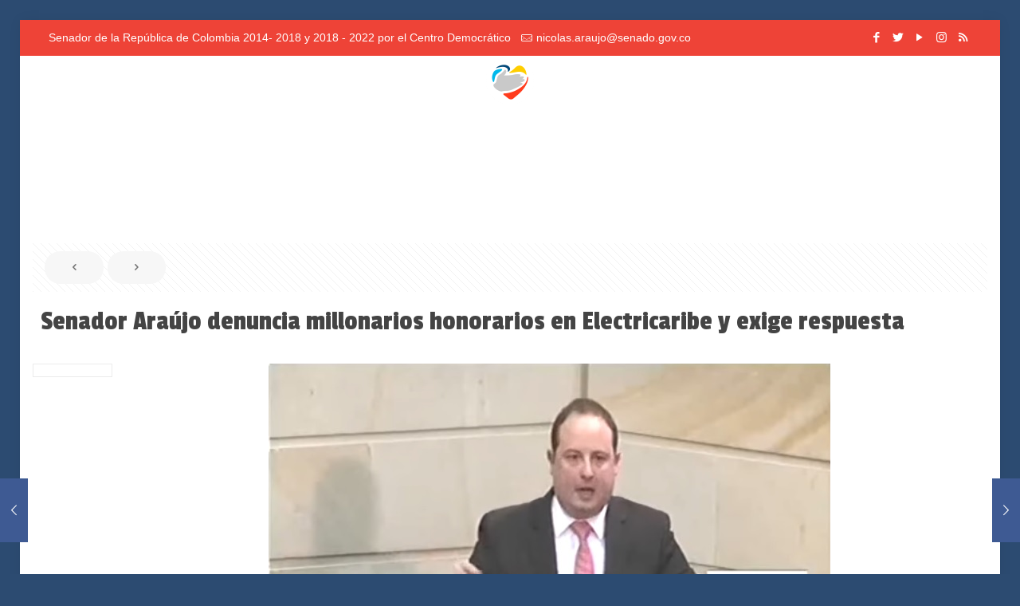

--- FILE ---
content_type: text/html; charset=UTF-8
request_url: http://senadoraraujo.co/ponencia/senador-araujo-denuncia-millonarios-honorarios-en-electricaribe-y-exige-respuesta/
body_size: 23408
content:
<!DOCTYPE html>
<html lang="es" class="no-js " >

<head>

<meta charset="UTF-8" />
<meta name="description" content="Senador Fernando Nicolás Araújo Rumié"/>
<meta name="keywords" content="Senador Fernando nicolás Araújo Rumié Centro Democrático Congreso de la República Senador Alvaro Uribe Vélez Colombia Cartagena de Indias Bolívar San Andrés y providencia"/>
<meta property="og:image" content="http://senadoraraujo.co/wp-content/uploads/2016/11/DEBATE-ELECTRICARIBE-.jpg"/>
<meta property="og:url" content="http://senadoraraujo.co/ponencia/senador-araujo-denuncia-millonarios-honorarios-en-electricaribe-y-exige-respuesta/"/>
<meta property="og:type" content="article"/>
<meta property="og:title" content="Senador Araújo denuncia millonarios honorarios en Electricaribe y exige respuesta"/>
<meta property="og:description" content="Bogotá, 8 de noviembre del 2016. El senador Fernando Araújo, citante del debate a Electricaribe en plenaria de Senado, cuestionó la […]"/>
<link rel="alternate" hreflang="es-ES" href="http://senadoraraujo.co/ponencia/senador-araujo-denuncia-millonarios-honorarios-en-electricaribe-y-exige-respuesta/"/>
<title>Senador Araújo denuncia millonarios honorarios en Electricaribe y exige respuesta &#8211; Senador Fernando Ara&uacute;jo</title>
<meta name='robots' content='max-image-preview:large' />
<meta name="format-detection" content="telephone=no">
<meta name="viewport" content="width=device-width, initial-scale=1, maximum-scale=1" />
<link rel="shortcut icon" href="http://senadoraraujo.co/wp-content/uploads/2019/09/01_60x60.png" type="image/x-icon" />
<link rel="apple-touch-icon" href="http://senadoraraujo.co/wp-content/uploads/2019/09/01_120x120.png" />
<link rel='dns-prefetch' href='//fonts.googleapis.com' />
<link rel='dns-prefetch' href='//maxcdn.bootstrapcdn.com' />
<link rel='dns-prefetch' href='//s.w.org' />
		<script type="text/javascript">
			window._wpemojiSettings = {"baseUrl":"https:\/\/s.w.org\/images\/core\/emoji\/13.1.0\/72x72\/","ext":".png","svgUrl":"https:\/\/s.w.org\/images\/core\/emoji\/13.1.0\/svg\/","svgExt":".svg","source":{"concatemoji":"http:\/\/senadoraraujo.co\/wp-includes\/js\/wp-emoji-release.min.js?ver=5.8.12"}};
			!function(e,a,t){var n,r,o,i=a.createElement("canvas"),p=i.getContext&&i.getContext("2d");function s(e,t){var a=String.fromCharCode;p.clearRect(0,0,i.width,i.height),p.fillText(a.apply(this,e),0,0);e=i.toDataURL();return p.clearRect(0,0,i.width,i.height),p.fillText(a.apply(this,t),0,0),e===i.toDataURL()}function c(e){var t=a.createElement("script");t.src=e,t.defer=t.type="text/javascript",a.getElementsByTagName("head")[0].appendChild(t)}for(o=Array("flag","emoji"),t.supports={everything:!0,everythingExceptFlag:!0},r=0;r<o.length;r++)t.supports[o[r]]=function(e){if(!p||!p.fillText)return!1;switch(p.textBaseline="top",p.font="600 32px Arial",e){case"flag":return s([127987,65039,8205,9895,65039],[127987,65039,8203,9895,65039])?!1:!s([55356,56826,55356,56819],[55356,56826,8203,55356,56819])&&!s([55356,57332,56128,56423,56128,56418,56128,56421,56128,56430,56128,56423,56128,56447],[55356,57332,8203,56128,56423,8203,56128,56418,8203,56128,56421,8203,56128,56430,8203,56128,56423,8203,56128,56447]);case"emoji":return!s([10084,65039,8205,55357,56613],[10084,65039,8203,55357,56613])}return!1}(o[r]),t.supports.everything=t.supports.everything&&t.supports[o[r]],"flag"!==o[r]&&(t.supports.everythingExceptFlag=t.supports.everythingExceptFlag&&t.supports[o[r]]);t.supports.everythingExceptFlag=t.supports.everythingExceptFlag&&!t.supports.flag,t.DOMReady=!1,t.readyCallback=function(){t.DOMReady=!0},t.supports.everything||(n=function(){t.readyCallback()},a.addEventListener?(a.addEventListener("DOMContentLoaded",n,!1),e.addEventListener("load",n,!1)):(e.attachEvent("onload",n),a.attachEvent("onreadystatechange",function(){"complete"===a.readyState&&t.readyCallback()})),(n=t.source||{}).concatemoji?c(n.concatemoji):n.wpemoji&&n.twemoji&&(c(n.twemoji),c(n.wpemoji)))}(window,document,window._wpemojiSettings);
		</script>
		<style type="text/css">
img.wp-smiley,
img.emoji {
	display: inline !important;
	border: none !important;
	box-shadow: none !important;
	height: 1em !important;
	width: 1em !important;
	margin: 0 .07em !important;
	vertical-align: -0.1em !important;
	background: none !important;
	padding: 0 !important;
}
</style>
	<link rel='stylesheet' id='sb_instagram_styles-css'  href='http://senadoraraujo.co/wp-content/plugins/instagram-feed/css/sbi-styles.min.css?ver=2.9.4' type='text/css' media='all' />
<link rel='stylesheet' id='layerslider-css'  href='http://senadoraraujo.co/wp-content/plugins/LayerSlider/static/layerslider/css/layerslider.css?ver=6.8.1' type='text/css' media='all' />
<link rel='stylesheet' id='ls-google-fonts-css'  href='http://fonts.googleapis.com/css?family=Lato:100,300,regular,700,900%7COpen+Sans:300%7CIndie+Flower:regular%7COswald:300,regular,700&#038;subset=latin%2Clatin-ext' type='text/css' media='all' />
<link rel='stylesheet' id='wp-block-library-css'  href='http://senadoraraujo.co/wp-includes/css/dist/block-library/style.min.css?ver=5.8.12' type='text/css' media='all' />
<link rel='stylesheet' id='contact-form-7-css'  href='http://senadoraraujo.co/wp-content/plugins/contact-form-7/includes/css/styles.css?ver=5.5.2' type='text/css' media='all' />
<link rel='stylesheet' id='tp_twitter_plugin_css-css'  href='http://senadoraraujo.co/wp-content/plugins/recent-tweets-widget/tp_twitter_plugin.css?ver=1.0' type='text/css' media='screen' />
<link rel='stylesheet' id='st-widget-css'  href='http://senadoraraujo.co/wp-content/plugins/share-this/css/style.css?ver=5.8.12' type='text/css' media='all' />
<link rel='stylesheet' id='wpt-twitter-feed-css'  href='http://senadoraraujo.co/wp-content/plugins/wp-to-twitter/css/twitter-feed.css?ver=5.8.12' type='text/css' media='all' />
<link rel='stylesheet' id='mfn-be-css'  href='http://senadoraraujo.co/wp-content/themes/betheme/css/be.css?ver=25.1.3' type='text/css' media='all' />
<link rel='stylesheet' id='mfn-animations-css'  href='http://senadoraraujo.co/wp-content/themes/betheme/assets/animations/animations.min.css?ver=25.1.3' type='text/css' media='all' />
<link rel='stylesheet' id='mfn-font-awesome-css'  href='http://senadoraraujo.co/wp-content/themes/betheme/fonts/fontawesome/fontawesome.css?ver=25.1.3' type='text/css' media='all' />
<link rel='stylesheet' id='mfn-jplayer-css'  href='http://senadoraraujo.co/wp-content/themes/betheme/assets/jplayer/css/jplayer.blue.monday.css?ver=25.1.3' type='text/css' media='all' />
<link rel='stylesheet' id='mfn-responsive-css'  href='http://senadoraraujo.co/wp-content/themes/betheme/css/responsive.css?ver=25.1.3' type='text/css' media='all' />
<link rel='stylesheet' id='mfn-fonts-css'  href='https://fonts.googleapis.com/css?family=Passion+One%3A1&#038;display=swap&#038;ver=5.8.12' type='text/css' media='all' />
<link rel='stylesheet' id='cff-css'  href='http://senadoraraujo.co/wp-content/plugins/custom-facebook-feed/assets/css/cff-style.css?ver=4.0.1' type='text/css' media='all' />
<link rel='stylesheet' id='sb-font-awesome-css'  href='https://maxcdn.bootstrapcdn.com/font-awesome/4.7.0/css/font-awesome.min.css?ver=5.8.12' type='text/css' media='all' />
<style id='mfn-dynamic-inline-css' type='text/css'>
html{background-color:#2c4b71}#Wrapper,#Content,.mfn-popup .mfn-popup-content,.mfn-off-canvas-sidebar .mfn-off-canvas-content-wrapper,.mfn-cart-holder,.mfn-header-login,#Top_bar .search_wrapper,#Top_bar .top_bar_right .mfn-live-search-box,.column_livesearch .mfn-live-search-wrapper,.column_livesearch .mfn-live-search-box{background-color:#ffffff}body:not(.template-slider) #Header{min-height:250px}body.header-below:not(.template-slider) #Header{padding-top:250px}body,button,span.date_label,.timeline_items li h3 span,input[type="submit"],input[type="reset"],input[type="button"],input[type="text"],input[type="password"],input[type="tel"],input[type="email"],textarea,select,.offer_li .title h3{font-family:"Arial",Helvetica,Arial,sans-serif}#menu > ul > li > a,a.action_button,#overlay-menu ul li a{font-family:"Arial",Helvetica,Arial,sans-serif}#Subheader .title{font-family:"Passion One",Helvetica,Arial,sans-serif}h1,h2,h3,h4,.text-logo #logo{font-family:"Passion One",Helvetica,Arial,sans-serif}h5,h6{font-family:"Arial",Helvetica,Arial,sans-serif}blockquote{font-family:"Arial",Helvetica,Arial,sans-serif}.chart_box .chart .num,.counter .desc_wrapper .number-wrapper,.how_it_works .image .number,.pricing-box .plan-header .price,.quick_fact .number-wrapper,.woocommerce .product div.entry-summary .price{font-family:"Arial",Helvetica,Arial,sans-serif}body{font-size:14px;line-height:21px;font-weight:400;letter-spacing:0px}.big{font-size:16px;line-height:28px;font-weight:400;letter-spacing:0px}#menu > ul > li > a,a.action_button,#overlay-menu ul li a{font-size:12px;font-weight:400;letter-spacing:0px}#overlay-menu ul li a{line-height:18px}#Subheader .title{font-size:25px;line-height:25px;font-weight:400;letter-spacing:0px}h1,.text-logo #logo{font-size:21px;line-height:25px;font-weight:300;letter-spacing:0px}h2{font-size:18px;line-height:30px;font-weight:300;letter-spacing:0px}h3,.woocommerce ul.products li.product h3,.woocommerce #customer_login h2{font-size:18px;line-height:27px;font-weight:300;letter-spacing:0px}h4,.woocommerce .woocommerce-order-details__title,.woocommerce .wc-bacs-bank-details-heading,.woocommerce .woocommerce-customer-details h2{font-size:16px;line-height:25px;font-weight:300;letter-spacing:0px}h5{font-size:14px;line-height:19px;font-weight:700;letter-spacing:0px}h6{font-size:16px;line-height:19px;font-weight:400;letter-spacing:0px}#Intro .intro-title{font-size:70px;line-height:70px;font-weight:400;letter-spacing:0px}@media only screen and (min-width:768px) and (max-width:959px){body{font-size:13px;line-height:19px;letter-spacing:0px}.big{font-size:14px;line-height:24px;letter-spacing:0px}#menu > ul > li > a,a.action_button,#overlay-menu ul li a{font-size:13px;letter-spacing:0px}#overlay-menu ul li a{line-height:19.5px;letter-spacing:0px}#Subheader .title{font-size:21px;line-height:21px;letter-spacing:0px}h1,.text-logo #logo{font-size:18px;line-height:21px;letter-spacing:0px}h2{font-size:15px;line-height:26px;letter-spacing:0px}h3,.woocommerce ul.products li.product h3,.woocommerce #customer_login h2{font-size:15px;line-height:23px;letter-spacing:0px}h4,.woocommerce .woocommerce-order-details__title,.woocommerce .wc-bacs-bank-details-heading,.woocommerce .woocommerce-customer-details h2{font-size:14px;line-height:21px;letter-spacing:0px}h5{font-size:13px;line-height:19px;letter-spacing:0px}h6{font-size:14px;line-height:19px;letter-spacing:0px}#Intro .intro-title{font-size:60px;line-height:60px;letter-spacing:0px}blockquote{font-size:15px}.chart_box .chart .num{font-size:45px;line-height:45px}.counter .desc_wrapper .number-wrapper{font-size:45px;line-height:45px}.counter .desc_wrapper .title{font-size:14px;line-height:18px}.faq .question .title{font-size:14px}.fancy_heading .title{font-size:38px;line-height:38px}.offer .offer_li .desc_wrapper .title h3{font-size:32px;line-height:32px}.offer_thumb_ul li.offer_thumb_li .desc_wrapper .title h3{font-size:32px;line-height:32px}.pricing-box .plan-header h2{font-size:27px;line-height:27px}.pricing-box .plan-header .price > span{font-size:40px;line-height:40px}.pricing-box .plan-header .price sup.currency{font-size:18px;line-height:18px}.pricing-box .plan-header .price sup.period{font-size:14px;line-height:14px}.quick_fact .number{font-size:80px;line-height:80px}.trailer_box .desc h2{font-size:27px;line-height:27px}.widget > h3{font-size:17px;line-height:20px}}@media only screen and (min-width:480px) and (max-width:767px){body{font-size:13px;line-height:19px;letter-spacing:0px}.big{font-size:13px;line-height:21px;letter-spacing:0px}#menu > ul > li > a,a.action_button,#overlay-menu ul li a{font-size:13px;letter-spacing:0px}#overlay-menu ul li a{line-height:19.5px;letter-spacing:0px}#Subheader .title{font-size:19px;line-height:19px;letter-spacing:0px}h1,.text-logo #logo{font-size:16px;line-height:19px;letter-spacing:0px}h2{font-size:14px;line-height:23px;letter-spacing:0px}h3,.woocommerce ul.products li.product h3,.woocommerce #customer_login h2{font-size:14px;line-height:20px;letter-spacing:0px}h4,.woocommerce .woocommerce-order-details__title,.woocommerce .wc-bacs-bank-details-heading,.woocommerce .woocommerce-customer-details h2{font-size:13px;line-height:19px;letter-spacing:0px}h5{font-size:13px;line-height:19px;letter-spacing:0px}h6{font-size:13px;line-height:19px;letter-spacing:0px}#Intro .intro-title{font-size:53px;line-height:53px;letter-spacing:0px}blockquote{font-size:14px}.chart_box .chart .num{font-size:40px;line-height:40px}.counter .desc_wrapper .number-wrapper{font-size:40px;line-height:40px}.counter .desc_wrapper .title{font-size:13px;line-height:16px}.faq .question .title{font-size:13px}.fancy_heading .title{font-size:34px;line-height:34px}.offer .offer_li .desc_wrapper .title h3{font-size:28px;line-height:28px}.offer_thumb_ul li.offer_thumb_li .desc_wrapper .title h3{font-size:28px;line-height:28px}.pricing-box .plan-header h2{font-size:24px;line-height:24px}.pricing-box .plan-header .price > span{font-size:34px;line-height:34px}.pricing-box .plan-header .price sup.currency{font-size:16px;line-height:16px}.pricing-box .plan-header .price sup.period{font-size:13px;line-height:13px}.quick_fact .number{font-size:70px;line-height:70px}.trailer_box .desc h2{font-size:24px;line-height:24px}.widget > h3{font-size:16px;line-height:19px}}@media only screen and (max-width:479px){body{font-size:13px;line-height:19px;letter-spacing:0px}.big{font-size:13px;line-height:19px;letter-spacing:0px}#menu > ul > li > a,a.action_button,#overlay-menu ul li a{font-size:13px;letter-spacing:0px}#overlay-menu ul li a{line-height:19.5px;letter-spacing:0px}#Subheader .title{font-size:15px;line-height:19px;letter-spacing:0px}h1,.text-logo #logo{font-size:13px;line-height:19px;letter-spacing:0px}h2{font-size:13px;line-height:19px;letter-spacing:0px}h3,.woocommerce ul.products li.product h3,.woocommerce #customer_login h2{font-size:13px;line-height:19px;letter-spacing:0px}h4,.woocommerce .woocommerce-order-details__title,.woocommerce .wc-bacs-bank-details-heading,.woocommerce .woocommerce-customer-details h2{font-size:13px;line-height:19px;letter-spacing:0px}h5{font-size:13px;line-height:19px;letter-spacing:0px}h6{font-size:13px;line-height:19px;letter-spacing:0px}#Intro .intro-title{font-size:42px;line-height:42px;letter-spacing:0px}blockquote{font-size:13px}.chart_box .chart .num{font-size:35px;line-height:35px}.counter .desc_wrapper .number-wrapper{font-size:35px;line-height:35px}.counter .desc_wrapper .title{font-size:13px;line-height:26px}.faq .question .title{font-size:13px}.fancy_heading .title{font-size:30px;line-height:30px}.offer .offer_li .desc_wrapper .title h3{font-size:26px;line-height:26px}.offer_thumb_ul li.offer_thumb_li .desc_wrapper .title h3{font-size:26px;line-height:26px}.pricing-box .plan-header h2{font-size:21px;line-height:21px}.pricing-box .plan-header .price > span{font-size:32px;line-height:32px}.pricing-box .plan-header .price sup.currency{font-size:14px;line-height:14px}.pricing-box .plan-header .price sup.period{font-size:13px;line-height:13px}.quick_fact .number{font-size:60px;line-height:60px}.trailer_box .desc h2{font-size:21px;line-height:21px}.widget > h3{font-size:15px;line-height:18px}}.with_aside .sidebar.columns{width:23%}.with_aside .sections_group{width:77%}.aside_both .sidebar.columns{width:18%}.aside_both .sidebar.sidebar-1{margin-left:-82%}.aside_both .sections_group{width:64%;margin-left:18%}@media only screen and (min-width:1240px){#Wrapper,.with_aside .content_wrapper{max-width:1242px}.section_wrapper,.container{max-width:1222px}.layout-boxed.header-boxed #Top_bar.is-sticky{max-width:1242px}}@media only screen and (max-width:767px){.section_wrapper,.container,.four.columns .widget-area{max-width:700px !important}}.button-default .button,.button-flat .button,.button-round .button{background-color:#f7f7f7;color:#747474}.button-stroke .button{border-color:#f7f7f7;color:#747474}.button-stroke .button:hover{background-color:#f7f7f7;color:#fff}.button-default .button_theme,.button-default button,.button-default input[type="button"],.button-default input[type="reset"],.button-default input[type="submit"],.button-flat .button_theme,.button-flat button,.button-flat input[type="button"],.button-flat input[type="reset"],.button-flat input[type="submit"],.button-round .button_theme,.button-round button,.button-round input[type="button"],.button-round input[type="reset"],.button-round input[type="submit"],.woocommerce #respond input#submit,.woocommerce a.button:not(.default),.woocommerce button.button,.woocommerce input.button,.woocommerce #respond input#submit:hover,.woocommerce a.button:hover,.woocommerce button.button:hover,.woocommerce input.button:hover{color:#ffffff}.button-stroke .button_theme:hover,.button-stroke button:hover,.button-stroke input[type="submit"]:hover,.button-stroke input[type="reset"]:hover,.button-stroke input[type="button"]:hover,.button-stroke .woocommerce #respond input#submit:hover,.button-stroke .woocommerce a.button:not(.default):hover,.button-stroke .woocommerce button.button:hover,.button-stroke.woocommerce input.button:hover{color:#ffffff !important}.button-stroke .button_theme:hover .button_icon i{color:#ffffff !important}.button-default .single_add_to_cart_button,.button-flat .single_add_to_cart_button,.button-round .single_add_to_cart_button,.button-default .woocommerce .button:disabled,.button-flat .woocommerce .button:disabled,.button-round .woocommerce .button:disabled,.button-default .woocommerce .button.alt .button-flat .woocommerce .button.alt,.button-round .woocommerce .button.alt{color:#ffffff!important}.action_button,.action_button:hover{background-color:#f7f7f7;color:#747474}.button-stroke a.action_button{border-color:#f7f7f7}.button-stroke a.action_button:hover{background-color:#f7f7f7!important}.footer_button{color:#65666C!important;background-color:transparent;box-shadow:none!important}.footer_button:after{display:none!important}.button-custom .button,.button-custom .action_button,.button-custom .footer_button,.button-custom button,.button-custom input[type="button"],.button-custom input[type="reset"],.button-custom input[type="submit"],.button-custom .woocommerce #respond input#submit,.button-custom .woocommerce a.button,.button-custom .woocommerce button.button,.button-custom .woocommerce input.button{font-family:;font-size:14px;line-height:14px;font-weight:400;letter-spacing:0px;padding:12px 20px;border-width:0px;border-radius:0px}.button-custom .button{color:#626262;background-color:#dbdddf;border-color:transparent}.button-custom .button:hover{color:#626262;background-color:#d3d3d3;border-color:transparent}.button-custom .button_theme,.button-custom button,.button-custom input[type="button"],.button-custom input[type="reset"],.button-custom input[type="submit"],.button-custom .woocommerce #respond input#submit,.button-custom .woocommerce a.button:not(.default),.button-custom .woocommerce button.button,.button-custom .woocommerce input.button{color:#ffffff;background-color:#0095eb;border-color:transparent}.button-custom .button_theme:hover,.button-custom button:hover,.button-custom input[type="button"]:hover,.button-custom input[type="reset"]:hover,.button-custom input[type="submit"]:hover,.button-custom .woocommerce #respond input#submit:hover,.button-custom .woocommerce a.button:not(.default):hover,.button-custom .woocommerce button.button:hover,.button-custom .woocommerce input.button:hover{color:#ffffff;background-color:#007cc3;border-color:transparent}.button-custom .action_button{color:#626262;background-color:#dbdddf;border-color:transparent}.button-custom .action_button:hover{color:#626262;background-color:#d3d3d3;border-color:transparent}.button-custom .single_add_to_cart_button,.button-custom .woocommerce .button:disabled,.button-custom .woocommerce .button.alt{line-height:14px!important;padding:12px 20px!important;color:#ffffff!important;background-color:#0095eb!important}.button-custom .single_add_to_cart_button:hover,.button-custom .woocommerce .button:disabled:hover,.button-custom .woocommerce .button.alt:hover{color:#ffffff!important;background-color:#007cc3!important}#Top_bar #logo,.header-fixed #Top_bar #logo,.header-plain #Top_bar #logo,.header-transparent #Top_bar #logo{height:60px;line-height:60px;padding:5px 0}.logo-overflow #Top_bar:not(.is-sticky) .logo{height:70px}#Top_bar .menu > li > a{padding:5px 0}.menu-highlight:not(.header-creative) #Top_bar .menu > li > a{margin:10px 0}.header-plain:not(.menu-highlight) #Top_bar .menu > li > a span:not(.description){line-height:70px}.header-fixed #Top_bar .menu > li > a{padding:20px 0}@media only screen and (max-width:767px){.mobile-header-mini #Top_bar #logo{height:50px!important;line-height:50px!important;margin:5px 0}}.twentytwenty-before-label::before{content:"Before"}.twentytwenty-after-label::before{content:"After"}.image_frame,.wp-caption{border-width:0px}.alert{border-radius:0px}#Top_bar .top_bar_right .top-bar-right-input input{width:200px}.mfn-live-search-box .mfn-live-search-list{max-height:300px}#Side_slide{right:-250px;width:250px}#Side_slide.left{left:-250px}.blog-teaser li .desc-wrapper .desc{background-position-y:-1px}@media only screen and ( max-width:767px ){}@media only screen and (min-width:1240px){body:not(.header-simple) #Top_bar #menu{display:block!important}.tr-menu #Top_bar #menu{background:none!important}#Top_bar .menu > li > ul.mfn-megamenu > li{float:left}#Top_bar .menu > li > ul.mfn-megamenu > li.mfn-megamenu-cols-1{width:100%}#Top_bar .menu > li > ul.mfn-megamenu > li.mfn-megamenu-cols-2{width:50%}#Top_bar .menu > li > ul.mfn-megamenu > li.mfn-megamenu-cols-3{width:33.33%}#Top_bar .menu > li > ul.mfn-megamenu > li.mfn-megamenu-cols-4{width:25%}#Top_bar .menu > li > ul.mfn-megamenu > li.mfn-megamenu-cols-5{width:20%}#Top_bar .menu > li > ul.mfn-megamenu > li.mfn-megamenu-cols-6{width:16.66%}#Top_bar .menu > li > ul.mfn-megamenu > li > ul{display:block!important;position:inherit;left:auto;top:auto;border-width:0 1px 0 0}#Top_bar .menu > li > ul.mfn-megamenu > li:last-child > ul{border:0}#Top_bar .menu > li > ul.mfn-megamenu > li > ul li{width:auto}#Top_bar .menu > li > ul.mfn-megamenu a.mfn-megamenu-title{text-transform:uppercase;font-weight:400;background:none}#Top_bar .menu > li > ul.mfn-megamenu a .menu-arrow{display:none}.menuo-right #Top_bar .menu > li > ul.mfn-megamenu{left:0;width:98%!important;margin:0 1%;padding:20px 0}.menuo-right #Top_bar .menu > li > ul.mfn-megamenu-bg{box-sizing:border-box}#Top_bar .menu > li > ul.mfn-megamenu-bg{padding:20px 166px 20px 20px;background-repeat:no-repeat;background-position:right bottom}.rtl #Top_bar .menu > li > ul.mfn-megamenu-bg{padding-left:166px;padding-right:20px;background-position:left bottom}#Top_bar .menu > li > ul.mfn-megamenu-bg > li{background:none}#Top_bar .menu > li > ul.mfn-megamenu-bg > li a{border:none}#Top_bar .menu > li > ul.mfn-megamenu-bg > li > ul{background:none!important;-webkit-box-shadow:0 0 0 0;-moz-box-shadow:0 0 0 0;box-shadow:0 0 0 0}.mm-vertical #Top_bar .container{position:relative}.mm-vertical #Top_bar .top_bar_left{position:static}.mm-vertical #Top_bar .menu > li ul{box-shadow:0 0 0 0 transparent!important;background-image:none}.mm-vertical #Top_bar .menu > li > ul.mfn-megamenu{padding:20px 0}.mm-vertical.header-plain #Top_bar .menu > li > ul.mfn-megamenu{width:100%!important;margin:0}.mm-vertical #Top_bar .menu > li > ul.mfn-megamenu > li{display:table-cell;float:none!important;width:10%;padding:0 15px;border-right:1px solid rgba(0,0,0,0.05)}.mm-vertical #Top_bar .menu > li > ul.mfn-megamenu > li:last-child{border-right-width:0}.mm-vertical #Top_bar .menu > li > ul.mfn-megamenu > li.hide-border{border-right-width:0}.mm-vertical #Top_bar .menu > li > ul.mfn-megamenu > li a{border-bottom-width:0;padding:9px 15px;line-height:120%}.mm-vertical #Top_bar .menu > li > ul.mfn-megamenu a.mfn-megamenu-title{font-weight:700}.rtl .mm-vertical #Top_bar .menu > li > ul.mfn-megamenu > li:first-child{border-right-width:0}.rtl .mm-vertical #Top_bar .menu > li > ul.mfn-megamenu > li:last-child{border-right-width:1px}.header-plain:not(.menuo-right) #Header .top_bar_left{width:auto!important}.header-stack.header-center #Top_bar #menu{display:inline-block!important}.header-simple #Top_bar #menu{display:none;height:auto;width:300px;bottom:auto;top:100%;right:1px;position:absolute;margin:0}.header-simple #Header a.responsive-menu-toggle{display:block;right:10px}.header-simple #Top_bar #menu > ul{width:100%;float:left}.header-simple #Top_bar #menu ul li{width:100%;padding-bottom:0;border-right:0;position:relative}.header-simple #Top_bar #menu ul li a{padding:0 20px;margin:0;display:block;height:auto;line-height:normal;border:none}.header-simple #Top_bar #menu ul li a:after{display:none}.header-simple #Top_bar #menu ul li a span{border:none;line-height:44px;display:inline;padding:0}.header-simple #Top_bar #menu ul li.submenu .menu-toggle{display:block;position:absolute;right:0;top:0;width:44px;height:44px;line-height:44px;font-size:30px;font-weight:300;text-align:center;cursor:pointer;color:#444;opacity:0.33}.header-simple #Top_bar #menu ul li.submenu .menu-toggle:after{content:"+"}.header-simple #Top_bar #menu ul li.hover > .menu-toggle:after{content:"-"}.header-simple #Top_bar #menu ul li.hover a{border-bottom:0}.header-simple #Top_bar #menu ul.mfn-megamenu li .menu-toggle{display:none}.header-simple #Top_bar #menu ul li ul{position:relative!important;left:0!important;top:0;padding:0;margin:0!important;width:auto!important;background-image:none}.header-simple #Top_bar #menu ul li ul li{width:100%!important;display:block;padding:0}.header-simple #Top_bar #menu ul li ul li a{padding:0 20px 0 30px}.header-simple #Top_bar #menu ul li ul li a .menu-arrow{display:none}.header-simple #Top_bar #menu ul li ul li a span{padding:0}.header-simple #Top_bar #menu ul li ul li a span:after{display:none!important}.header-simple #Top_bar .menu > li > ul.mfn-megamenu a.mfn-megamenu-title{text-transform:uppercase;font-weight:400}.header-simple #Top_bar .menu > li > ul.mfn-megamenu > li > ul{display:block!important;position:inherit;left:auto;top:auto}.header-simple #Top_bar #menu ul li ul li ul{border-left:0!important;padding:0;top:0}.header-simple #Top_bar #menu ul li ul li ul li a{padding:0 20px 0 40px}.rtl.header-simple #Top_bar #menu{left:1px;right:auto}.rtl.header-simple #Top_bar a.responsive-menu-toggle{left:10px;right:auto}.rtl.header-simple #Top_bar #menu ul li.submenu .menu-toggle{left:0;right:auto}.rtl.header-simple #Top_bar #menu ul li ul{left:auto!important;right:0!important}.rtl.header-simple #Top_bar #menu ul li ul li a{padding:0 30px 0 20px}.rtl.header-simple #Top_bar #menu ul li ul li ul li a{padding:0 40px 0 20px}.menu-highlight #Top_bar .menu > li{margin:0 2px}.menu-highlight:not(.header-creative) #Top_bar .menu > li > a{padding:0;-webkit-border-radius:5px;border-radius:5px}.menu-highlight #Top_bar .menu > li > a:after{display:none}.menu-highlight #Top_bar .menu > li > a span:not(.description){line-height:50px}.menu-highlight #Top_bar .menu > li > a span.description{display:none}.menu-highlight.header-stack #Top_bar .menu > li > a{margin:10px 0!important}.menu-highlight.header-stack #Top_bar .menu > li > a span:not(.description){line-height:40px}.menu-highlight.header-transparent #Top_bar .menu > li > a{margin:5px 0}.menu-highlight.header-simple #Top_bar #menu ul li,.menu-highlight.header-creative #Top_bar #menu ul li{margin:0}.menu-highlight.header-simple #Top_bar #menu ul li > a,.menu-highlight.header-creative #Top_bar #menu ul li > a{-webkit-border-radius:0;border-radius:0}.menu-highlight:not(.header-fixed):not(.header-simple) #Top_bar.is-sticky .menu > li > a{margin:10px 0!important;padding:5px 0!important}.menu-highlight:not(.header-fixed):not(.header-simple) #Top_bar.is-sticky .menu > li > a span{line-height:30px!important}.header-modern.menu-highlight.menuo-right .menu_wrapper{margin-right:20px}.menu-line-below #Top_bar .menu > li > a:after{top:auto;bottom:-4px}.menu-line-below #Top_bar.is-sticky .menu > li > a:after{top:auto;bottom:-4px}.menu-line-below-80 #Top_bar:not(.is-sticky) .menu > li > a:after{height:4px;left:10%;top:50%;margin-top:20px;width:80%}.menu-line-below-80-1 #Top_bar:not(.is-sticky) .menu > li > a:after{height:1px;left:10%;top:50%;margin-top:20px;width:80%}.menu-link-color #Top_bar .menu > li > a:after{display:none!important}.menu-arrow-top #Top_bar .menu > li > a:after{background:none repeat scroll 0 0 rgba(0,0,0,0)!important;border-color:#ccc transparent transparent;border-style:solid;border-width:7px 7px 0;display:block;height:0;left:50%;margin-left:-7px;top:0!important;width:0}.menu-arrow-top #Top_bar.is-sticky .menu > li > a:after{top:0!important}.menu-arrow-bottom #Top_bar .menu > li > a:after{background:none!important;border-color:transparent transparent #ccc;border-style:solid;border-width:0 7px 7px;display:block;height:0;left:50%;margin-left:-7px;top:auto;bottom:0;width:0}.menu-arrow-bottom #Top_bar.is-sticky .menu > li > a:after{top:auto;bottom:0}.menuo-no-borders #Top_bar .menu > li > a span{border-width:0!important}.menuo-no-borders #Header_creative #Top_bar .menu > li > a span{border-bottom-width:0}.menuo-no-borders.header-plain #Top_bar a#header_cart,.menuo-no-borders.header-plain #Top_bar a#search_button,.menuo-no-borders.header-plain #Top_bar .wpml-languages,.menuo-no-borders.header-plain #Top_bar a.action_button{border-width:0}.menuo-right #Top_bar .menu_wrapper{float:right}.menuo-right.header-stack:not(.header-center) #Top_bar .menu_wrapper{margin-right:150px}body.header-creative{padding-left:50px}body.header-creative.header-open{padding-left:250px}body.error404,body.under-construction,body.template-blank,body.under-construction.header-rtl.header-creative.header-open{padding-left:0!important;padding-right:0!important}.header-creative.footer-fixed #Footer,.header-creative.footer-sliding #Footer,.header-creative.footer-stick #Footer.is-sticky{box-sizing:border-box;padding-left:50px}.header-open.footer-fixed #Footer,.header-open.footer-sliding #Footer,.header-creative.footer-stick #Footer.is-sticky{padding-left:250px}.header-rtl.header-creative.footer-fixed #Footer,.header-rtl.header-creative.footer-sliding #Footer,.header-rtl.header-creative.footer-stick #Footer.is-sticky{padding-left:0;padding-right:50px}.header-rtl.header-open.footer-fixed #Footer,.header-rtl.header-open.footer-sliding #Footer,.header-rtl.header-creative.footer-stick #Footer.is-sticky{padding-right:250px}#Header_creative{background-color:#fff;position:fixed;width:250px;height:100%;left:-200px;top:0;z-index:9002;-webkit-box-shadow:2px 0 4px 2px rgba(0,0,0,.15);box-shadow:2px 0 4px 2px rgba(0,0,0,.15)}#Header_creative .container{width:100%}#Header_creative .creative-wrapper{opacity:0;margin-right:50px}#Header_creative a.creative-menu-toggle{display:block;width:34px;height:34px;line-height:34px;font-size:22px;text-align:center;position:absolute;top:10px;right:8px;border-radius:3px}.admin-bar #Header_creative a.creative-menu-toggle{top:42px}#Header_creative #Top_bar{position:static;width:100%}#Header_creative #Top_bar .top_bar_left{width:100%!important;float:none}#Header_creative #Top_bar .logo{float:none;text-align:center;margin:15px 0}#Header_creative #Top_bar #menu{background-color:transparent}#Header_creative #Top_bar .menu_wrapper{float:none;margin:0 0 30px}#Header_creative #Top_bar .menu > li{width:100%;float:none;position:relative}#Header_creative #Top_bar .menu > li > a{padding:0;text-align:center}#Header_creative #Top_bar .menu > li > a:after{display:none}#Header_creative #Top_bar .menu > li > a span{border-right:0;border-bottom-width:1px;line-height:38px}#Header_creative #Top_bar .menu li ul{left:100%;right:auto;top:0;box-shadow:2px 2px 2px 0 rgba(0,0,0,0.03);-webkit-box-shadow:2px 2px 2px 0 rgba(0,0,0,0.03)}#Header_creative #Top_bar .menu > li > ul.mfn-megamenu{margin:0;width:700px!important}#Header_creative #Top_bar .menu > li > ul.mfn-megamenu > li > ul{left:0}#Header_creative #Top_bar .menu li ul li a{padding-top:9px;padding-bottom:8px}#Header_creative #Top_bar .menu li ul li ul{top:0}#Header_creative #Top_bar .menu > li > a span.description{display:block;font-size:13px;line-height:28px!important;clear:both}#Header_creative #Top_bar .top_bar_right{width:100%!important;float:none;height:auto;margin-bottom:35px;text-align:center;padding:0 20px;top:0;-webkit-box-sizing:border-box;-moz-box-sizing:border-box;box-sizing:border-box}#Header_creative #Top_bar .top_bar_right:before{content:none}#Header_creative #Top_bar .top_bar_right .top_bar_right_wrapper{flex-wrap:wrap;justify-content:center}#Header_creative #Top_bar .top_bar_right .top-bar-right-icon,#Header_creative #Top_bar .top_bar_right .wpml-languages,#Header_creative #Top_bar .top_bar_right .top-bar-right-button,#Header_creative #Top_bar .top_bar_right .top-bar-right-input{min-height:30px;margin:5px}#Header_creative #Top_bar .search_wrapper{left:100%;top:auto}#Header_creative #Top_bar .banner_wrapper{display:block;text-align:center}#Header_creative #Top_bar .banner_wrapper img{max-width:100%;height:auto;display:inline-block}#Header_creative #Action_bar{display:none;position:absolute;bottom:0;top:auto;clear:both;padding:0 20px;box-sizing:border-box}#Header_creative #Action_bar .contact_details{text-align:center;margin-bottom:20px}#Header_creative #Action_bar .contact_details li{padding:0}#Header_creative #Action_bar .social{float:none;text-align:center;padding:5px 0 15px}#Header_creative #Action_bar .social li{margin-bottom:2px}#Header_creative #Action_bar .social-menu{float:none;text-align:center}#Header_creative #Action_bar .social-menu li{border-color:rgba(0,0,0,.1)}#Header_creative .social li a{color:rgba(0,0,0,.5)}#Header_creative .social li a:hover{color:#000}#Header_creative .creative-social{position:absolute;bottom:10px;right:0;width:50px}#Header_creative .creative-social li{display:block;float:none;width:100%;text-align:center;margin-bottom:5px}.header-creative .fixed-nav.fixed-nav-prev{margin-left:50px}.header-creative.header-open .fixed-nav.fixed-nav-prev{margin-left:250px}.menuo-last #Header_creative #Top_bar .menu li.last ul{top:auto;bottom:0}.header-open #Header_creative{left:0}.header-open #Header_creative .creative-wrapper{opacity:1;margin:0!important}.header-open #Header_creative .creative-menu-toggle,.header-open #Header_creative .creative-social{display:none}.header-open #Header_creative #Action_bar{display:block}body.header-rtl.header-creative{padding-left:0;padding-right:50px}.header-rtl #Header_creative{left:auto;right:-200px}.header-rtl #Header_creative .creative-wrapper{margin-left:50px;margin-right:0}.header-rtl #Header_creative a.creative-menu-toggle{left:8px;right:auto}.header-rtl #Header_creative .creative-social{left:0;right:auto}.header-rtl #Footer #back_to_top.sticky{right:125px}.header-rtl #popup_contact{right:70px}.header-rtl #Header_creative #Top_bar .menu li ul{left:auto;right:100%}.header-rtl #Header_creative #Top_bar .search_wrapper{left:auto;right:100%}.header-rtl .fixed-nav.fixed-nav-prev{margin-left:0!important}.header-rtl .fixed-nav.fixed-nav-next{margin-right:50px}body.header-rtl.header-creative.header-open{padding-left:0;padding-right:250px!important}.header-rtl.header-open #Header_creative{left:auto;right:0}.header-rtl.header-open #Footer #back_to_top.sticky{right:325px}.header-rtl.header-open #popup_contact{right:270px}.header-rtl.header-open .fixed-nav.fixed-nav-next{margin-right:250px}#Header_creative.active{left:-1px}.header-rtl #Header_creative.active{left:auto;right:-1px}#Header_creative.active .creative-wrapper{opacity:1;margin:0}.header-creative .vc_row[data-vc-full-width]{padding-left:50px}.header-creative.header-open .vc_row[data-vc-full-width]{padding-left:250px}.header-open .vc_parallax .vc_parallax-inner{left:auto;width:calc(100% - 250px)}.header-open.header-rtl .vc_parallax .vc_parallax-inner{left:0;right:auto}#Header_creative.scroll{height:100%;overflow-y:auto}#Header_creative.scroll:not(.dropdown) .menu li ul{display:none!important}#Header_creative.scroll #Action_bar{position:static}#Header_creative.dropdown{outline:none}#Header_creative.dropdown #Top_bar .menu_wrapper{float:left}#Header_creative.dropdown #Top_bar #menu ul li{position:relative;float:left}#Header_creative.dropdown #Top_bar #menu ul li a:after{display:none}#Header_creative.dropdown #Top_bar #menu ul li a span{line-height:38px;padding:0}#Header_creative.dropdown #Top_bar #menu ul li.submenu .menu-toggle{display:block;position:absolute;right:0;top:0;width:38px;height:38px;line-height:38px;font-size:26px;font-weight:300;text-align:center;cursor:pointer;color:#444;opacity:0.33}#Header_creative.dropdown #Top_bar #menu ul li.submenu .menu-toggle:after{content:"+"}#Header_creative.dropdown #Top_bar #menu ul li.hover > .menu-toggle:after{content:"-"}#Header_creative.dropdown #Top_bar #menu ul li.hover a{border-bottom:0}#Header_creative.dropdown #Top_bar #menu ul.mfn-megamenu li .menu-toggle{display:none}#Header_creative.dropdown #Top_bar #menu ul li ul{position:relative!important;left:0!important;top:0;padding:0;margin-left:0!important;width:auto!important;background-image:none}#Header_creative.dropdown #Top_bar #menu ul li ul li{width:100%!important}#Header_creative.dropdown #Top_bar #menu ul li ul li a{padding:0 10px;text-align:center}#Header_creative.dropdown #Top_bar #menu ul li ul li a .menu-arrow{display:none}#Header_creative.dropdown #Top_bar #menu ul li ul li a span{padding:0}#Header_creative.dropdown #Top_bar #menu ul li ul li a span:after{display:none!important}#Header_creative.dropdown #Top_bar .menu > li > ul.mfn-megamenu a.mfn-megamenu-title{text-transform:uppercase;font-weight:400}#Header_creative.dropdown #Top_bar .menu > li > ul.mfn-megamenu > li > ul{display:block!important;position:inherit;left:auto;top:auto}#Header_creative.dropdown #Top_bar #menu ul li ul li ul{border-left:0!important;padding:0;top:0}#Header_creative{transition:left .5s ease-in-out,right .5s ease-in-out}#Header_creative .creative-wrapper{transition:opacity .5s ease-in-out,margin 0s ease-in-out .5s}#Header_creative.active .creative-wrapper{transition:opacity .5s ease-in-out,margin 0s ease-in-out}}@media only screen and (min-width:1240px){#Top_bar.is-sticky{position:fixed!important;width:100%;left:0;top:-60px;height:60px;z-index:701;background:#fff;opacity:.97;-webkit-box-shadow:0 2px 5px 0 rgba(0,0,0,0.1);-moz-box-shadow:0 2px 5px 0 rgba(0,0,0,0.1);box-shadow:0 2px 5px 0 rgba(0,0,0,0.1)}.layout-boxed.header-boxed #Top_bar.is-sticky{max-width:1240px;left:50%;-webkit-transform:translateX(-50%);transform:translateX(-50%)}#Top_bar.is-sticky .top_bar_left,#Top_bar.is-sticky .top_bar_right,#Top_bar.is-sticky .top_bar_right:before{background:none;box-shadow:unset}#Top_bar.is-sticky .logo{width:auto;margin:0 30px 0 20px;padding:0}#Top_bar.is-sticky #logo,#Top_bar.is-sticky .custom-logo-link{padding:5px 0!important;height:50px!important;line-height:50px!important}.logo-no-sticky-padding #Top_bar.is-sticky #logo{height:60px!important;line-height:60px!important}#Top_bar.is-sticky #logo img.logo-main{display:none}#Top_bar.is-sticky #logo img.logo-sticky{display:inline;max-height:35px}.logo-sticky-width-auto #Top_bar.is-sticky #logo img.logo-sticky{width:auto}#Top_bar.is-sticky .menu_wrapper{clear:none}#Top_bar.is-sticky .menu_wrapper .menu > li > a{padding:15px 0}#Top_bar.is-sticky .menu > li > a,#Top_bar.is-sticky .menu > li > a span{line-height:30px}#Top_bar.is-sticky .menu > li > a:after{top:auto;bottom:-4px}#Top_bar.is-sticky .menu > li > a span.description{display:none}#Top_bar.is-sticky .secondary_menu_wrapper,#Top_bar.is-sticky .banner_wrapper{display:none}.header-overlay #Top_bar.is-sticky{display:none}.sticky-dark #Top_bar.is-sticky,.sticky-dark #Top_bar.is-sticky #menu{background:rgba(0,0,0,.8)}.sticky-dark #Top_bar.is-sticky .menu > li:not(.current-menu-item) > a{color:#fff}.sticky-dark #Top_bar.is-sticky .top_bar_right .top-bar-right-icon{color:rgba(255,255,255,.9)}.sticky-dark #Top_bar.is-sticky .top_bar_right .top-bar-right-icon svg .path{stroke:rgba(255,255,255,.9)}.sticky-dark #Top_bar.is-sticky .wpml-languages a.active,.sticky-dark #Top_bar.is-sticky .wpml-languages ul.wpml-lang-dropdown{background:rgba(0,0,0,0.1);border-color:rgba(0,0,0,0.1)}.sticky-white #Top_bar.is-sticky,.sticky-white #Top_bar.is-sticky #menu{background:rgba(255,255,255,.8)}.sticky-white #Top_bar.is-sticky .menu > li:not(.current-menu-item) > a{color:#222}.sticky-white #Top_bar.is-sticky .top_bar_right .top-bar-right-icon{color:rgba(0,0,0,.8)}.sticky-white #Top_bar.is-sticky .top_bar_right .top-bar-right-icon svg .path{stroke:rgba(0,0,0,.8)}.sticky-white #Top_bar.is-sticky .wpml-languages a.active,.sticky-white #Top_bar.is-sticky .wpml-languages ul.wpml-lang-dropdown{background:rgba(255,255,255,0.1);border-color:rgba(0,0,0,0.1)}}@media only screen and (min-width:768px) and (max-width:1240px){.header_placeholder{height:0!important}}@media only screen and (max-width:1239px){#Top_bar #menu{display:none;height:auto;width:300px;bottom:auto;top:100%;right:1px;position:absolute;margin:0}#Top_bar a.responsive-menu-toggle{display:block}#Top_bar #menu > ul{width:100%;float:left}#Top_bar #menu ul li{width:100%;padding-bottom:0;border-right:0;position:relative}#Top_bar #menu ul li a{padding:0 25px;margin:0;display:block;height:auto;line-height:normal;border:none}#Top_bar #menu ul li a:after{display:none}#Top_bar #menu ul li a span{border:none;line-height:44px;display:inline;padding:0}#Top_bar #menu ul li a span.description{margin:0 0 0 5px}#Top_bar #menu ul li.submenu .menu-toggle{display:block;position:absolute;right:15px;top:0;width:44px;height:44px;line-height:44px;font-size:30px;font-weight:300;text-align:center;cursor:pointer;color:#444;opacity:0.33}#Top_bar #menu ul li.submenu .menu-toggle:after{content:"+"}#Top_bar #menu ul li.hover > .menu-toggle:after{content:"-"}#Top_bar #menu ul li.hover a{border-bottom:0}#Top_bar #menu ul li a span:after{display:none!important}#Top_bar #menu ul.mfn-megamenu li .menu-toggle{display:none}#Top_bar #menu ul li ul{position:relative!important;left:0!important;top:0;padding:0;margin-left:0!important;width:auto!important;background-image:none!important;box-shadow:0 0 0 0 transparent!important;-webkit-box-shadow:0 0 0 0 transparent!important}#Top_bar #menu ul li ul li{width:100%!important}#Top_bar #menu ul li ul li a{padding:0 20px 0 35px}#Top_bar #menu ul li ul li a .menu-arrow{display:none}#Top_bar #menu ul li ul li a span{padding:0}#Top_bar #menu ul li ul li a span:after{display:none!important}#Top_bar .menu > li > ul.mfn-megamenu a.mfn-megamenu-title{text-transform:uppercase;font-weight:400}#Top_bar .menu > li > ul.mfn-megamenu > li > ul{display:block!important;position:inherit;left:auto;top:auto}#Top_bar #menu ul li ul li ul{border-left:0!important;padding:0;top:0}#Top_bar #menu ul li ul li ul li a{padding:0 20px 0 45px}.rtl #Top_bar #menu{left:1px;right:auto}.rtl #Top_bar a.responsive-menu-toggle{left:20px;right:auto}.rtl #Top_bar #menu ul li.submenu .menu-toggle{left:15px;right:auto;border-left:none;border-right:1px solid #eee}.rtl #Top_bar #menu ul li ul{left:auto!important;right:0!important}.rtl #Top_bar #menu ul li ul li a{padding:0 30px 0 20px}.rtl #Top_bar #menu ul li ul li ul li a{padding:0 40px 0 20px}.header-shop #Top_bar .top_bar_row_second{display:none}.header-stack .menu_wrapper a.responsive-menu-toggle{position:static!important;margin:11px 0!important}.header-stack .menu_wrapper #menu{left:0;right:auto}.rtl.header-stack #Top_bar #menu{left:auto;right:0}.admin-bar #Header_creative{top:32px}.header-creative.layout-boxed{padding-top:85px}.header-creative.layout-full-width #Wrapper{padding-top:60px}#Header_creative{position:fixed;width:100%;left:0!important;top:0;z-index:1001}#Header_creative .creative-wrapper{display:block!important;opacity:1!important}#Header_creative .creative-menu-toggle,#Header_creative .creative-social{display:none!important;opacity:1!important}#Header_creative #Top_bar{position:static;width:100%}#Header_creative #Top_bar .one{display:flex}#Header_creative #Top_bar #logo,#Header_creative #Top_bar .custom-logo-link{height:50px;line-height:50px;padding:5px 0}#Header_creative #Top_bar #logo img.logo-sticky{max-height:40px!important}#Header_creative #logo img.logo-main{display:none}#Header_creative #logo img.logo-sticky{display:inline-block}.logo-no-sticky-padding #Header_creative #Top_bar #logo{height:60px;line-height:60px;padding:0}.logo-no-sticky-padding #Header_creative #Top_bar #logo img.logo-sticky{max-height:60px!important}#Header_creative #Action_bar{display:none}#Header_creative #Top_bar .top_bar_right:before{content:none}#Header_creative.scroll{overflow:visible!important}}body{--mfn-woo-body-color:#808080;--mfn-woo-heading-color:#444444;--mfn-woo-themecolor:#3e5a93;--mfn-woo-bg-themecolor:#3e5a93;--mfn-woo-border-themecolor:#3e5a93}#Header_wrapper,#Intro{background-color:#ffffff}#Subheader{background-color:rgba(234,234,234,0)}.header-classic #Action_bar,.header-fixed #Action_bar,.header-plain #Action_bar,.header-split #Action_bar,.header-shop #Action_bar,.header-stack #Action_bar{background-color:#ee4337}#Sliding-top{background-color:#1e1e1e}#Sliding-top a.sliding-top-control{border-right-color:#1e1e1e}#Sliding-top.st-center a.sliding-top-control,#Sliding-top.st-left a.sliding-top-control{border-top-color:#1e1e1e}#Footer{background-color:#1e1e1e}.grid .post-item,.masonry:not(.tiles) .post-item,.photo2 .post .post-desc-wrapper{background-color:transparent}.portfolio_group .portfolio-item .desc{background-color:transparent}.woocommerce ul.products li.product,.shop_slider .shop_slider_ul li .item_wrapper .desc{background-color:transparent}body,ul.timeline_items,.icon_box a .desc,.icon_box a:hover .desc,.feature_list ul li a,.list_item a,.list_item a:hover,.widget_recent_entries ul li a,.flat_box a,.flat_box a:hover,.story_box .desc,.content_slider.carousel  ul li a .title,.content_slider.flat.description ul li .desc,.content_slider.flat.description ul li a .desc,.post-nav.minimal a i{color:#808080}.post-nav.minimal a svg{fill:#808080}.themecolor,.opening_hours .opening_hours_wrapper li span,.fancy_heading_icon .icon_top,.fancy_heading_arrows .icon-right-dir,.fancy_heading_arrows .icon-left-dir,.fancy_heading_line .title,.button-love a.mfn-love,.format-link .post-title .icon-link,.pager-single > span,.pager-single a:hover,.widget_meta ul,.widget_pages ul,.widget_rss ul,.widget_mfn_recent_comments ul li:after,.widget_archive ul,.widget_recent_comments ul li:after,.widget_nav_menu ul,.woocommerce ul.products li.product .price,.shop_slider .shop_slider_ul li .item_wrapper .price,.woocommerce-page ul.products li.product .price,.widget_price_filter .price_label .from,.widget_price_filter .price_label .to,.woocommerce ul.product_list_widget li .quantity .amount,.woocommerce .product div.entry-summary .price,.woocommerce .star-rating span,#Error_404 .error_pic i,.style-simple #Filters .filters_wrapper ul li a:hover,.style-simple #Filters .filters_wrapper ul li.current-cat a,.style-simple .quick_fact .title,.mfn-cart-holder .mfn-ch-content .mfn-ch-product .woocommerce-Price-amount,.woocommerce .comment-form-rating p.stars a:before,.wishlist .wishlist-row .price,.search-results .search-item .post-product-price{color:#3e5a93}.mfn-wish-button.loved:not(.link) .path{fill:#3e5a93;stroke:#3e5a93}.themebg,#comments .commentlist > li .reply a.comment-reply-link,#Filters .filters_wrapper ul li a:hover,#Filters .filters_wrapper ul li.current-cat a,.fixed-nav .arrow,.offer_thumb .slider_pagination a:before,.offer_thumb .slider_pagination a.selected:after,.pager .pages a:hover,.pager .pages a.active,.pager .pages span.page-numbers.current,.pager-single span:after,.portfolio_group.exposure .portfolio-item .desc-inner .line,.Recent_posts ul li .desc:after,.Recent_posts ul li .photo .c,.slider_pagination a.selected,.slider_pagination .slick-active a,.slider_pagination a.selected:after,.slider_pagination .slick-active a:after,.testimonials_slider .slider_images,.testimonials_slider .slider_images a:after,.testimonials_slider .slider_images:before,#Top_bar .header-cart-count,#Top_bar .header-wishlist-count,.mfn-footer-stickymenu ul li a .header-wishlist-count,.mfn-footer-stickymenu ul li a .header-cart-count,.widget_categories ul,.widget_mfn_menu ul li a:hover,.widget_mfn_menu ul li.current-menu-item:not(.current-menu-ancestor) > a,.widget_mfn_menu ul li.current_page_item:not(.current_page_ancestor) > a,.widget_product_categories ul,.widget_recent_entries ul li:after,.woocommerce-account table.my_account_orders .order-number a,.woocommerce-MyAccount-navigation ul li.is-active a,.style-simple .accordion .question:after,.style-simple .faq .question:after,.style-simple .icon_box .desc_wrapper .title:before,.style-simple #Filters .filters_wrapper ul li a:after,.style-simple .article_box .desc_wrapper p:after,.style-simple .sliding_box .desc_wrapper:after,.style-simple .trailer_box:hover .desc,.tp-bullets.simplebullets.round .bullet.selected,.tp-bullets.simplebullets.round .bullet.selected:after,.tparrows.default,.tp-bullets.tp-thumbs .bullet.selected:after{background-color:#3e5a93}.Latest_news ul li .photo,.Recent_posts.blog_news ul li .photo,.style-simple .opening_hours .opening_hours_wrapper li label,.style-simple .timeline_items li:hover h3,.style-simple .timeline_items li:nth-child(even):hover h3,.style-simple .timeline_items li:hover .desc,.style-simple .timeline_items li:nth-child(even):hover,.style-simple .offer_thumb .slider_pagination a.selected{border-color:#3e5a93}a{color:#3e5a93}a:hover{color:#2f446f}*::-moz-selection{background-color:#0095eb;color:white}*::selection{background-color:#0095eb;color:white}.blockquote p.author span,.counter .desc_wrapper .title,.article_box .desc_wrapper p,.team .desc_wrapper p.subtitle,.pricing-box .plan-header p.subtitle,.pricing-box .plan-header .price sup.period,.chart_box p,.fancy_heading .inside,.fancy_heading_line .slogan,.post-meta,.post-meta a,.post-footer,.post-footer a span.label,.pager .pages a,.button-love a .label,.pager-single a,#comments .commentlist > li .comment-author .says,.fixed-nav .desc .date,.filters_buttons li.label,.Recent_posts ul li a .desc .date,.widget_recent_entries ul li .post-date,.tp_recent_tweets .twitter_time,.widget_price_filter .price_label,.shop-filters .woocommerce-result-count,.woocommerce ul.product_list_widget li .quantity,.widget_shopping_cart ul.product_list_widget li dl,.product_meta .posted_in,.woocommerce .shop_table .product-name .variation > dd,.shipping-calculator-button:after,.shop_slider .shop_slider_ul li .item_wrapper .price del,.woocommerce .product .entry-summary .woocommerce-product-rating .woocommerce-review-link,.woocommerce .product.style-default .entry-summary .product_meta .tagged_as,.woocommerce .tagged_as,.wishlist .sku_wrapper,.woocommerce .column_product_rating .woocommerce-review-link,.woocommerce #reviews #comments ol.commentlist li .comment-text p.meta .woocommerce-review__verified,.woocommerce #reviews #comments ol.commentlist li .comment-text p.meta .woocommerce-review__dash,.woocommerce #reviews #comments ol.commentlist li .comment-text p.meta .woocommerce-review__published-date,.testimonials_slider .testimonials_slider_ul li .author span,.testimonials_slider .testimonials_slider_ul li .author span a,.Latest_news ul li .desc_footer,.share-simple-wrapper .icons a{color:#a8a8a8}h1,h1 a,h1 a:hover,.text-logo #logo{color:#444444}h2,h2 a,h2 a:hover{color:#444444}h3,h3 a,h3 a:hover{color:#444444}h4,h4 a,h4 a:hover,.style-simple .sliding_box .desc_wrapper h4{color:#444444}h5,h5 a,h5 a:hover{color:#444444}h6,h6 a,h6 a:hover,a.content_link .title{color:#444444}.woocommerce #customer_login h2{color:#444444} .woocommerce .woocommerce-order-details__title,.woocommerce .wc-bacs-bank-details-heading,.woocommerce .woocommerce-customer-details h2,.woocommerce #respond .comment-reply-title,.woocommerce #reviews #comments ol.commentlist li .comment-text p.meta .woocommerce-review__author{color:#444444} .dropcap,.highlight:not(.highlight_image){background-color:#3e5a93}.button-default .button_theme,.button-default button,.button-default input[type="button"],.button-default input[type="reset"],.button-default input[type="submit"],.button-flat .button_theme,.button-flat button,.button-flat input[type="button"],.button-flat input[type="reset"],.button-flat input[type="submit"],.button-round .button_theme,.button-round button,.button-round input[type="button"],.button-round input[type="reset"],.button-round input[type="submit"],.woocommerce #respond input#submit,.woocommerce a.button:not(.default),.woocommerce button.button,.woocommerce input.button,.woocommerce #respond input#submit:hover,.woocommerce a.button:not(.default):hover,.woocommerce button.button:hover,.woocommerce input.button:hover{background-color:#3e5a93}.button-stroke .button_theme,.button-stroke .button_theme .button_icon i,.button-stroke button,.button-stroke input[type="submit"],.button-stroke input[type="reset"],.button-stroke input[type="button"],.button-stroke .woocommerce #respond input#submit,.button-stroke .woocommerce a.button:not(.default),.button-stroke .woocommerce button.button,.button-stroke.woocommerce input.button{border-color:#3e5a93;color:#3e5a93 !important}.button-stroke .button_theme:hover,.button-stroke button:hover,.button-stroke input[type="submit"]:hover,.button-stroke input[type="reset"]:hover,.button-stroke input[type="button"]:hover{background-color:#3e5a93}.button-default .single_add_to_cart_button,.button-flat .single_add_to_cart_button,.button-round .single_add_to_cart_button,.button-default .woocommerce .button:disabled,.button-flat .woocommerce .button:disabled,.button-round .woocommerce .button:disabled,.button-default .woocommerce .button.alt,.button-flat .woocommerce .button.alt,.button-round .woocommerce .button.alt{background-color:#3e5a93!important}.button-stroke .single_add_to_cart_button:hover,.button-stroke #place_order:hover{background-color:#3e5a93!important}a.mfn-link{color:#656B6F}a.mfn-link-2 span,a:hover.mfn-link-2 span:before,a.hover.mfn-link-2 span:before,a.mfn-link-5 span,a.mfn-link-8:after,a.mfn-link-8:before{background:#3e5a93}a:hover.mfn-link{color:#3e5a93}a.mfn-link-2 span:before,a:hover.mfn-link-4:before,a:hover.mfn-link-4:after,a.hover.mfn-link-4:before,a.hover.mfn-link-4:after,a.mfn-link-5:before,a.mfn-link-7:after,a.mfn-link-7:before{background:#2f446f}a.mfn-link-6:before{border-bottom-color:#2f446f}a.mfn-link svg .path{stroke:#3e5a93}.column_column ul,.column_column ol,.the_content_wrapper:not(.is-elementor) ul,.the_content_wrapper:not(.is-elementor) ol{color:#737E86}hr.hr_color,.hr_color hr,.hr_dots span{color:#3e5a93;background:#3e5a93}.hr_zigzag i{color:#3e5a93}.highlight-left:after,.highlight-right:after{background:#3e5a93}@media only screen and (max-width:767px){.highlight-left .wrap:first-child,.highlight-right .wrap:last-child{background:#3e5a93}}#Header .top_bar_left,.header-classic #Top_bar,.header-plain #Top_bar,.header-stack #Top_bar,.header-split #Top_bar,.header-shop #Top_bar,.header-fixed #Top_bar,.header-below #Top_bar,#Header_creative,#Top_bar #menu,.sticky-tb-color #Top_bar.is-sticky{background-color:#ffffff}#Top_bar .wpml-languages a.active,#Top_bar .wpml-languages ul.wpml-lang-dropdown{background-color:#ffffff}#Top_bar .top_bar_right:before{background-color:#e3e3e3}#Header .top_bar_right{background-color:#f5f5f5}#Top_bar .top_bar_right .top-bar-right-icon,#Top_bar .top_bar_right .top-bar-right-icon svg .path{color:#444444;stroke:#444444}#Top_bar .menu > li > a,#Top_bar #menu ul li.submenu .menu-toggle{color:#ffffff}#Top_bar .menu > li.current-menu-item > a,#Top_bar .menu > li.current_page_item > a,#Top_bar .menu > li.current-menu-parent > a,#Top_bar .menu > li.current-page-parent > a,#Top_bar .menu > li.current-menu-ancestor > a,#Top_bar .menu > li.current-page-ancestor > a,#Top_bar .menu > li.current_page_ancestor > a,#Top_bar .menu > li.hover > a{color:#ffffff}#Top_bar .menu > li a:after{background:#ffffff}.menuo-arrows #Top_bar .menu > li.submenu > a > span:not(.description)::after{border-top-color:#ffffff}#Top_bar .menu > li.current-menu-item.submenu > a > span:not(.description)::after,#Top_bar .menu > li.current_page_item.submenu > a > span:not(.description)::after,#Top_bar .menu > li.current-menu-parent.submenu > a > span:not(.description)::after,#Top_bar .menu > li.current-page-parent.submenu > a > span:not(.description)::after,#Top_bar .menu > li.current-menu-ancestor.submenu > a > span:not(.description)::after,#Top_bar .menu > li.current-page-ancestor.submenu > a > span:not(.description)::after,#Top_bar .menu > li.current_page_ancestor.submenu > a > span:not(.description)::after,#Top_bar .menu > li.hover.submenu > a > span:not(.description)::after{border-top-color:#ffffff}.menu-highlight #Top_bar #menu > ul > li.current-menu-item > a,.menu-highlight #Top_bar #menu > ul > li.current_page_item > a,.menu-highlight #Top_bar #menu > ul > li.current-menu-parent > a,.menu-highlight #Top_bar #menu > ul > li.current-page-parent > a,.menu-highlight #Top_bar #menu > ul > li.current-menu-ancestor > a,.menu-highlight #Top_bar #menu > ul > li.current-page-ancestor > a,.menu-highlight #Top_bar #menu > ul > li.current_page_ancestor > a,.menu-highlight #Top_bar #menu > ul > li.hover > a{background:#ffffff}.menu-arrow-bottom #Top_bar .menu > li > a:after{border-bottom-color:#ffffff}.menu-arrow-top #Top_bar .menu > li > a:after{border-top-color:#ffffff}.header-plain #Top_bar .menu > li.current-menu-item > a,.header-plain #Top_bar .menu > li.current_page_item > a,.header-plain #Top_bar .menu > li.current-menu-parent > a,.header-plain #Top_bar .menu > li.current-page-parent > a,.header-plain #Top_bar .menu > li.current-menu-ancestor > a,.header-plain #Top_bar .menu > li.current-page-ancestor > a,.header-plain #Top_bar .menu > li.current_page_ancestor > a,.header-plain #Top_bar .menu > li.hover > a,.header-plain #Top_bar .wpml-languages:hover,.header-plain #Top_bar .wpml-languages ul.wpml-lang-dropdown{background:#ffffff;color:#ffffff}.header-plain #Top_bar .top_bar_right .top-bar-right-icon:hover{background:#ffffff}.header-plain #Top_bar,.header-plain #Top_bar .menu > li > a span:not(.description),.header-plain #Top_bar .top_bar_right .top-bar-right-icon,.header-plain #Top_bar .top_bar_right .top-bar-right-button,.header-plain #Top_bar .top_bar_right .top-bar-right-input,.header-plain #Top_bar .wpml-languages{border-color:#F2F2F2}#Top_bar .menu > li ul{background-color:#F2F2F2}#Top_bar .menu > li ul li a{color:#5f5f5f}#Top_bar .menu > li ul li a:hover,#Top_bar .menu > li ul li.hover > a{color:#2e2e2e}.overlay-menu-toggle{color:#13b7ec !important;background:transparent}#Overlay{background:rgba(44,44,44,0.95)}#overlay-menu ul li a,.header-overlay .overlay-menu-toggle.focus{color:#ffffff}#overlay-menu ul li.current-menu-item > a,#overlay-menu ul li.current_page_item > a,#overlay-menu ul li.current-menu-parent > a,#overlay-menu ul li.current-page-parent > a,#overlay-menu ul li.current-menu-ancestor > a,#overlay-menu ul li.current-page-ancestor > a,#overlay-menu ul li.current_page_ancestor > a{color:#B1DCFB}#Top_bar .responsive-menu-toggle,#Header_creative .creative-menu-toggle,#Header_creative .responsive-menu-toggle{color:#13b7ec;background:transparent}.mfn-footer-stickymenu{background-color:#ffffff}.mfn-footer-stickymenu ul li a,.mfn-footer-stickymenu ul li a .path{color:#444444;stroke:#444444}#Side_slide{background-color:#191919;border-color:#191919}#Side_slide,#Side_slide #menu ul li.submenu .menu-toggle,#Side_slide .search-wrapper input.field,#Side_slide a:not(.action_button){color:#A6A6A6}#Side_slide .extras .extras-wrapper a svg .path{stroke:#A6A6A6}#Side_slide #menu ul li.hover > .menu-toggle,#Side_slide a.active,#Side_slide a:not(.action_button):hover{color:#FFFFFF}#Side_slide .extras .extras-wrapper a:hover svg .path{stroke:#FFFFFF}#Side_slide #menu ul li.current-menu-item > a,#Side_slide #menu ul li.current_page_item > a,#Side_slide #menu ul li.current-menu-parent > a,#Side_slide #menu ul li.current-page-parent > a,#Side_slide #menu ul li.current-menu-ancestor > a,#Side_slide #menu ul li.current-page-ancestor > a,#Side_slide #menu ul li.current_page_ancestor > a,#Side_slide #menu ul li.hover > a,#Side_slide #menu ul li:hover > a{color:#FFFFFF}#Action_bar .contact_details{color:#ffffff}#Action_bar .contact_details a{color:#ffffff}#Action_bar .contact_details a:hover{color:#007cc3}#Action_bar .social li a,#Header_creative .social li a,#Action_bar:not(.creative) .social-menu a{color:#ffffff}#Action_bar .social li a:hover,#Header_creative .social li a:hover,#Action_bar:not(.creative) .social-menu a:hover{color:#FFFFFF}#Subheader .title{color:#444444}#Subheader ul.breadcrumbs li,#Subheader ul.breadcrumbs li a{color:rgba(68,68,68,0.6)}#Footer,#Footer .widget_recent_entries ul li a{color:#545454}#Footer a{color:#9f9f9f}#Footer a:hover{color:#d4d4d4}#Footer h1,#Footer h1 a,#Footer h1 a:hover,#Footer h2,#Footer h2 a,#Footer h2 a:hover,#Footer h3,#Footer h3 a,#Footer h3 a:hover,#Footer h4,#Footer h4 a,#Footer h4 a:hover,#Footer h5,#Footer h5 a,#Footer h5 a:hover,#Footer h6,#Footer h6 a,#Footer h6 a:hover{color:#ffffff}#Footer .themecolor,#Footer .widget_meta ul,#Footer .widget_pages ul,#Footer .widget_rss ul,#Footer .widget_mfn_recent_comments ul li:after,#Footer .widget_archive ul,#Footer .widget_recent_comments ul li:after,#Footer .widget_nav_menu ul,#Footer .widget_price_filter .price_label .from,#Footer .widget_price_filter .price_label .to,#Footer .star-rating span{color:#d4d4d4}#Footer .themebg,#Footer .widget_categories ul,#Footer .Recent_posts ul li .desc:after,#Footer .Recent_posts ul li .photo .c,#Footer .widget_recent_entries ul li:after,#Footer .widget_mfn_menu ul li a:hover,#Footer .widget_product_categories ul{background-color:#d4d4d4}#Footer .Recent_posts ul li a .desc .date,#Footer .widget_recent_entries ul li .post-date,#Footer .tp_recent_tweets .twitter_time,#Footer .widget_price_filter .price_label,#Footer .shop-filters .woocommerce-result-count,#Footer ul.product_list_widget li .quantity,#Footer .widget_shopping_cart ul.product_list_widget li dl{color:#a8a8a8}#Footer .footer_copy .social li a,#Footer .footer_copy .social-menu a{color:#65666C}#Footer .footer_copy .social li a:hover,#Footer .footer_copy .social-menu a:hover{color:#FFFFFF}#Footer .footer_copy{border-top-color:rgba(255,255,255,0.1)}#Sliding-top,#Sliding-top .widget_recent_entries ul li a{color:#545454}#Sliding-top a{color:#9f9f9f}#Sliding-top a:hover{color:#d4d4d4}#Sliding-top h1,#Sliding-top h1 a,#Sliding-top h1 a:hover,#Sliding-top h2,#Sliding-top h2 a,#Sliding-top h2 a:hover,#Sliding-top h3,#Sliding-top h3 a,#Sliding-top h3 a:hover,#Sliding-top h4,#Sliding-top h4 a,#Sliding-top h4 a:hover,#Sliding-top h5,#Sliding-top h5 a,#Sliding-top h5 a:hover,#Sliding-top h6,#Sliding-top h6 a,#Sliding-top h6 a:hover{color:#ffffff}#Sliding-top .themecolor,#Sliding-top .widget_meta ul,#Sliding-top .widget_pages ul,#Sliding-top .widget_rss ul,#Sliding-top .widget_mfn_recent_comments ul li:after,#Sliding-top .widget_archive ul,#Sliding-top .widget_recent_comments ul li:after,#Sliding-top .widget_nav_menu ul,#Sliding-top .widget_price_filter .price_label .from,#Sliding-top .widget_price_filter .price_label .to,#Sliding-top .star-rating span{color:#d4d4d4}#Sliding-top .themebg,#Sliding-top .widget_categories ul,#Sliding-top .Recent_posts ul li .desc:after,#Sliding-top .Recent_posts ul li .photo .c,#Sliding-top .widget_recent_entries ul li:after,#Sliding-top .widget_mfn_menu ul li a:hover,#Sliding-top .widget_product_categories ul{background-color:#d4d4d4}#Sliding-top .Recent_posts ul li a .desc .date,#Sliding-top .widget_recent_entries ul li .post-date,#Sliding-top .tp_recent_tweets .twitter_time,#Sliding-top .widget_price_filter .price_label,#Sliding-top .shop-filters .woocommerce-result-count,#Sliding-top ul.product_list_widget li .quantity,#Sliding-top .widget_shopping_cart ul.product_list_widget li dl{color:#a8a8a8}blockquote,blockquote a,blockquote a:hover{color:#444444}.portfolio_group.masonry-hover .portfolio-item .masonry-hover-wrapper .hover-desc,.masonry.tiles .post-item .post-desc-wrapper .post-desc .post-title:after,.masonry.tiles .post-item.no-img,.masonry.tiles .post-item.format-quote,.blog-teaser li .desc-wrapper .desc .post-title:after,.blog-teaser li.no-img,.blog-teaser li.format-quote{background:#3e5a93}.image_frame .image_wrapper .image_links a{background:#3e5a93;color:#ffffff;border-color:transparent}.image_frame .image_wrapper .image_links a.loading:after{border-color:#ffffff}.image_frame .image_wrapper .image_links a .path{stroke:#ffffff}.image_frame .image_wrapper .image_links a.mfn-wish-button.loved .path{fill:#ffffff;stroke:#ffffff}.image_frame .image_wrapper .image_links a:hover{background:#3e5a93;color:#ffffff;border-color:transparent}.image_frame .image_wrapper .image_links a:hover .path{stroke:#ffffff}.image_frame{border-color:#f8f8f8}.image_frame .image_wrapper .mask::after{background:rgba(0,0,0,.15)}.sliding_box .desc_wrapper{background:#3e5a93}.sliding_box .desc_wrapper:after{border-bottom-color:#3e5a93}.counter .icon_wrapper i{color:#3e5a93}.quick_fact .number-wrapper{color:#3e5a93}.progress_bars .bars_list li .bar .progress{background-color:#3e5a93}a:hover.icon_bar{color:#3e5a93 !important}a.content_link,a:hover.content_link{color:#3e5a93}a.content_link:before{border-bottom-color:#3e5a93}a.content_link:after{border-color:#3e5a93}.get_in_touch,.infobox{background-color:#3e5a93}.google-map-contact-wrapper .get_in_touch:after{border-top-color:#3e5a93}.timeline_items li h3:before,.timeline_items:after,.timeline .post-item:before{border-color:#3e5a93}.how_it_works .image .number{background:#3e5a93}.trailer_box .desc .subtitle,.trailer_box.plain .desc .line{background-color:#3e5a93}.trailer_box.plain .desc .subtitle{color:#3e5a93}.icon_box .icon_wrapper,.icon_box a .icon_wrapper,.style-simple .icon_box:hover .icon_wrapper{color:#3e5a93}.icon_box:hover .icon_wrapper:before,.icon_box a:hover .icon_wrapper:before{background-color:#3e5a93}ul.clients.clients_tiles li .client_wrapper:hover:before{background:#3e5a93}ul.clients.clients_tiles li .client_wrapper:after{border-bottom-color:#3e5a93}.list_item.lists_1 .list_left{background-color:#3e5a93}.list_item .list_left{color:#3e5a93}.feature_list ul li .icon i{color:#3e5a93}.feature_list ul li:hover,.feature_list ul li:hover a{background:#3e5a93}.ui-tabs .ui-tabs-nav li a,.accordion .question .title,.faq .question .title,table th,.fake-tabs > ul li a{color:#444444}.ui-tabs .ui-tabs-nav li.ui-state-active a,.accordion .question.active .title > .acc-icon-plus,.accordion .question.active .title > .acc-icon-minus,.accordion .question.active .title,.faq .question.active .title > .acc-icon-plus,.faq .question.active .title,.fake-tabs > ul li.active a{color:#3e5a93}.ui-tabs .ui-tabs-nav li.ui-state-active a:after,.fake-tabs > ul li a:after,.fake-tabs > ul li a .number{background:#3e5a93}body.table-hover:not(.woocommerce-page) table tr:hover td{background:#3e5a93}.pricing-box .plan-header .price sup.currency,.pricing-box .plan-header .price > span{color:#3e5a93}.pricing-box .plan-inside ul li .yes{background:#3e5a93}.pricing-box-box.pricing-box-featured{background:#3e5a93}.alert_warning{background:#fef8ea}.alert_warning,.alert_warning a,.alert_warning a:hover,.alert_warning a.close .icon{color:#8a5b20}.alert_warning .path{stroke:#8a5b20}.alert_error{background:#fae9e8}.alert_error,.alert_error a,.alert_error a:hover,.alert_error a.close .icon{color:#962317}.alert_error .path{stroke:#962317}.alert_info{background:#efefef}.alert_info,.alert_info a,.alert_info a:hover,.alert_info a.close .icon{color:#57575b}.alert_info .path{stroke:#57575b}.alert_success{background:#eaf8ef}.alert_success,.alert_success a,.alert_success a:hover,.alert_success a.close .icon{color:#3a8b5b}.alert_success .path{stroke:#3a8b5b}input[type="date"],input[type="email"],input[type="number"],input[type="password"],input[type="search"],input[type="tel"],input[type="text"],input[type="url"],select,textarea,.woocommerce .quantity input.qty,.wp-block-search input[type="search"],.dark input[type="email"],.dark input[type="password"],.dark input[type="tel"],.dark input[type="text"],.dark select,.dark textarea{color:#626262;background-color:rgba(255,255,255,1);border-color:#EBEBEB}::-webkit-input-placeholder{color:#929292}::-moz-placeholder{color:#929292}:-ms-input-placeholder{color:#929292}input[type="date"]:focus,input[type="email"]:focus,input[type="number"]:focus,input[type="password"]:focus,input[type="search"]:focus,input[type="tel"]:focus,input[type="text"]:focus,input[type="url"]:focus,select:focus,textarea:focus{color:#1982c2;background-color:rgba(233,245,252,1) !important;border-color:#d5e5ee}:focus::-webkit-input-placeholder{color:#929292}:focus::-moz-placeholder{color:#929292}.select2-container--default .select2-selection--single,.select2-dropdown{background-color:rgba(255,255,255,1);border-color:#EBEBEB}.select2-container--default .select2-selection--single .select2-selection__rendered{color:#626262}.select2-container--default.select2-container--open .select2-selection--single{border-color:#EBEBEB}.select2-container--default .select2-search--dropdown .select2-search__field{color:#626262;background-color:rgba(255,255,255,1);border-color:#EBEBEB}.select2-container--default .select2-search--dropdown .select2-search__field:focus{color:#1982c2;background-color:rgba(233,245,252,1) !important;border-color:#d5e5ee} .select2-container--default .select2-results__option[data-selected="true"],.select2-container--default .select2-results__option--highlighted[data-selected]{background-color:#3e5a93;color:white} .woocommerce span.onsale,.shop_slider .shop_slider_ul li .item_wrapper span.onsale{background-color:#3e5a93 !important}.woocommerce .widget_price_filter .ui-slider .ui-slider-handle{border-color:#3e5a93 !important}#mfn-gdpr{background-color:#eef2f5;border-radius:0px}#mfn-gdpr .mfn-gdpr-content,#mfn-gdpr .mfn-gdpr-content h1,#mfn-gdpr .mfn-gdpr-content h2,#mfn-gdpr .mfn-gdpr-content h3,#mfn-gdpr .mfn-gdpr-content h4,#mfn-gdpr .mfn-gdpr-content h5,#mfn-gdpr .mfn-gdpr-content h6,#mfn-gdpr .mfn-gdpr-content ol,#mfn-gdpr .mfn-gdpr-content ul{color:#626262}#mfn-gdpr .mfn-gdpr-content a,#mfn-gdpr a.mfn-gdpr-readmore{color:#161922}#mfn-gdpr .mfn-gdpr-content a:hover,#mfn-gdpr a.mfn-gdpr-readmore:hover{color:#0089f7}#mfn-gdpr .mfn-gdpr-button{background-color:#006edf;color:#ffffff;border-color:transparent}#mfn-gdpr .mfn-gdpr-button:hover{background-color:#0089f7;color:#ffffff;border-color:transparent}@media only screen and ( min-width:768px ){.header-semi #Top_bar:not(.is-sticky){background-color:rgba(255,255,255,0.8)}}@media only screen and ( max-width:767px ){#Top_bar{background-color:#ffffff !important}#Action_bar{background-color:#FFFFFF !important}#Action_bar .contact_details{color:#222222}#Action_bar .contact_details a{color:#0095eb}#Action_bar .contact_details a:hover{color:#007cc3}#Action_bar .social li a,#Action_bar .social-menu a{color:#bbbbbb!important}#Action_bar .social li a:hover,#Action_bar .social-menu a:hover{color:#777777!important}}
form input.display-none{display:none!important}
</style>
<style id='mfn-custom-inline-css' type='text/css'>
h1 { font-weight: 400; }

.section-border-bottom { border-bottom: 1px solid rgba(0,0,0,.1); }

.post-title h2.entry-title { font-size: 24px; line-height: 26px; }

.blog_slider .blog_slider_header { height: 45px; }
.blog_slider .blog_slider_header .title { font-size: 38px; line-height: 38px; }

.light_border .image_frame { border-color: #fff; }

#subjects .one-third { margin: 0; width: 33.3%; }

/* Subheader */
#Subheader { padding: 25px 0; }
.single-post #Subheader { display: none; }

/* Header*/
#Top_bar { background-image: url('') !important;  background-position: -3px 35px; background-size: 100% auto; background-repeat: no-repeat; background-attachment: fixed;}
#Top_bar:not(.is-sticky) .menu_wrapper { width: 100%; text-align: center; }
#Top_bar:not(.is-sticky) .menu { width: 100%; }
#Top_bar:not(.is-sticky) .menu > li { display: inline-block; float: none; }
#Top_bar #menu { background: transparent !important; }


.header-stack #Top_bar .logo #logo { display: block; }
@media only screen and (min-width: 768px) {
	#Top_bar:not(.is-sticky) #logo { padding: 0px 0; }
}
.header-stack #Top_bar .logo { border-bottom: 0; }


/* Footer */
#Footer .footer_copy { display: none; }
</style>
<script type='text/javascript' src='http://senadoraraujo.co/wp-includes/js/jquery/jquery.min.js?ver=3.6.0' id='jquery-core-js'></script>
<script type='text/javascript' src='http://senadoraraujo.co/wp-includes/js/jquery/jquery-migrate.min.js?ver=3.3.2' id='jquery-migrate-js'></script>
<script type='text/javascript' id='layerslider-greensock-js-extra'>
/* <![CDATA[ */
var LS_Meta = {"v":"6.8.1"};
/* ]]> */
</script>
<script type='text/javascript' src='http://senadoraraujo.co/wp-content/plugins/LayerSlider/static/layerslider/js/greensock.js?ver=1.19.0' id='layerslider-greensock-js'></script>
<script type='text/javascript' src='http://senadoraraujo.co/wp-content/plugins/LayerSlider/static/layerslider/js/layerslider.kreaturamedia.jquery.js?ver=6.8.1' id='layerslider-js'></script>
<script type='text/javascript' src='http://senadoraraujo.co/wp-content/plugins/LayerSlider/static/layerslider/js/layerslider.transitions.js?ver=6.8.1' id='layerslider-transitions-js'></script>
<script type='text/javascript' src='http://senadoraraujo.co/wp-content/plugins/revslider/public/assets/js/rbtools.min.js?ver=6.5.8' async id='tp-tools-js'></script>
<script type='text/javascript' src='http://senadoraraujo.co/wp-content/plugins/revslider/public/assets/js/rs6.min.js?ver=6.5.8' async id='revmin-js'></script>
<script type='text/javascript' id='ai-js-js-extra'>
/* <![CDATA[ */
var MyAjax = {"ajaxurl":"http:\/\/senadoraraujo.co\/wp-admin\/admin-ajax.php","security":"fe5222ae09"};
/* ]]> */
</script>
<script type='text/javascript' src='http://senadoraraujo.co/wp-content/plugins/advanced-iframe/js/ai.min.js?ver=490042' id='ai-js-js'></script>
<meta name="generator" content="Powered by LayerSlider 6.8.1 - Multi-Purpose, Responsive, Parallax, Mobile-Friendly Slider Plugin for WordPress." />
<!-- LayerSlider updates and docs at: https://layerslider.kreaturamedia.com -->
<link rel="https://api.w.org/" href="http://senadoraraujo.co/wp-json/" /><link rel="alternate" type="application/json" href="http://senadoraraujo.co/wp-json/wp/v2/posts/3959" /><link rel="EditURI" type="application/rsd+xml" title="RSD" href="http://senadoraraujo.co/xmlrpc.php?rsd" />
<link rel="wlwmanifest" type="application/wlwmanifest+xml" href="http://senadoraraujo.co/wp-includes/wlwmanifest.xml" /> 
<meta name="generator" content="WordPress 5.8.12" />
<link rel="canonical" href="http://senadoraraujo.co/ponencia/senador-araujo-denuncia-millonarios-honorarios-en-electricaribe-y-exige-respuesta/" />
<link rel='shortlink' href='http://senadoraraujo.co/?p=3959' />
<link rel="alternate" type="application/json+oembed" href="http://senadoraraujo.co/wp-json/oembed/1.0/embed?url=http%3A%2F%2Fsenadoraraujo.co%2Fponencia%2Fsenador-araujo-denuncia-millonarios-honorarios-en-electricaribe-y-exige-respuesta%2F" />
<link rel="alternate" type="text/xml+oembed" href="http://senadoraraujo.co/wp-json/oembed/1.0/embed?url=http%3A%2F%2Fsenadoraraujo.co%2Fponencia%2Fsenador-araujo-denuncia-millonarios-honorarios-en-electricaribe-y-exige-respuesta%2F&#038;format=xml" />
<script type="text/javascript"><!--
function powerpress_pinw(pinw_url){window.open(pinw_url, 'PowerPressPlayer','toolbar=0,status=0,resizable=1,width=460,height=320');	return false;}
//-->
</script>
<script charset="utf-8" type="text/javascript">var switchTo5x=true;</script>
<script charset="utf-8" type="text/javascript" src="http://w.sharethis.com/button/buttons.js"></script>
<script charset="utf-8" type="text/javascript">stLight.options({"publisher":"wp.31f2132c-9006-4eef-8722-926d717e4db2"});var st_type="wordpress4.3.1";</script>
    <script type="text/javascript">
        function nxsPostToFav(obj){ obj.preventDefault;
            var k = obj.target.split("-"); var nt = k[0]; var ii = k[1];  var pid = k[2];
            var data = {  action:'nxs_snap_aj', nxsact: 'manPost', nt:nt, id: pid, nid: ii, et_load_builder_modules:1, _wpnonce: 'd0d830a552'};
            jQuery('#nxsFavNoticeCnt').html('<p> Posting... </p>'); jQuery('#nxsFavNotice').modal({ fadeDuration: 50 });
            jQuery.post('http://senadoraraujo.co/wp-admin/admin-ajax.php', data, function(response) { if (response=='') response = 'Message Posted';
                jQuery('#nxsFavNoticeCnt').html('<p> ' + response + '</p>' +'<input type="button"  onclick="jQuery.modal.close();" class="bClose" value="Close" />');
            });
        }
    </script><meta name="generator" content="Powered by WPBakery Page Builder - drag and drop page builder for WordPress."/>
<meta name="generator" content="Powered by Slider Revolution 6.5.8 - responsive, Mobile-Friendly Slider Plugin for WordPress with comfortable drag and drop interface." />
<script type="text/javascript">function setREVStartSize(e){
			//window.requestAnimationFrame(function() {				 
				window.RSIW = window.RSIW===undefined ? window.innerWidth : window.RSIW;	
				window.RSIH = window.RSIH===undefined ? window.innerHeight : window.RSIH;	
				try {								
					var pw = document.getElementById(e.c).parentNode.offsetWidth,
						newh;
					pw = pw===0 || isNaN(pw) ? window.RSIW : pw;
					e.tabw = e.tabw===undefined ? 0 : parseInt(e.tabw);
					e.thumbw = e.thumbw===undefined ? 0 : parseInt(e.thumbw);
					e.tabh = e.tabh===undefined ? 0 : parseInt(e.tabh);
					e.thumbh = e.thumbh===undefined ? 0 : parseInt(e.thumbh);
					e.tabhide = e.tabhide===undefined ? 0 : parseInt(e.tabhide);
					e.thumbhide = e.thumbhide===undefined ? 0 : parseInt(e.thumbhide);
					e.mh = e.mh===undefined || e.mh=="" || e.mh==="auto" ? 0 : parseInt(e.mh,0);		
					if(e.layout==="fullscreen" || e.l==="fullscreen") 						
						newh = Math.max(e.mh,window.RSIH);					
					else{					
						e.gw = Array.isArray(e.gw) ? e.gw : [e.gw];
						for (var i in e.rl) if (e.gw[i]===undefined || e.gw[i]===0) e.gw[i] = e.gw[i-1];					
						e.gh = e.el===undefined || e.el==="" || (Array.isArray(e.el) && e.el.length==0)? e.gh : e.el;
						e.gh = Array.isArray(e.gh) ? e.gh : [e.gh];
						for (var i in e.rl) if (e.gh[i]===undefined || e.gh[i]===0) e.gh[i] = e.gh[i-1];
											
						var nl = new Array(e.rl.length),
							ix = 0,						
							sl;					
						e.tabw = e.tabhide>=pw ? 0 : e.tabw;
						e.thumbw = e.thumbhide>=pw ? 0 : e.thumbw;
						e.tabh = e.tabhide>=pw ? 0 : e.tabh;
						e.thumbh = e.thumbhide>=pw ? 0 : e.thumbh;					
						for (var i in e.rl) nl[i] = e.rl[i]<window.RSIW ? 0 : e.rl[i];
						sl = nl[0];									
						for (var i in nl) if (sl>nl[i] && nl[i]>0) { sl = nl[i]; ix=i;}															
						var m = pw>(e.gw[ix]+e.tabw+e.thumbw) ? 1 : (pw-(e.tabw+e.thumbw)) / (e.gw[ix]);					
						newh =  (e.gh[ix] * m) + (e.tabh + e.thumbh);
					}
					var el = document.getElementById(e.c);
					if (el!==null && el) el.style.height = newh+"px";					
					el = document.getElementById(e.c+"_wrapper");
					if (el!==null && el) {
						el.style.height = newh+"px";
						el.style.display = "block";
					}
				} catch(e){
					console.log("Failure at Presize of Slider:" + e)
				}					   
			//});
		  };</script>
<!-- ## NXS/OG ## --><!-- ## NXSOGTAGS ## --><!-- ## NXS/OG ## -->
<noscript><style> .wpb_animate_when_almost_visible { opacity: 1; }</style></noscript>
</head>

<body class="post-template-default single single-post postid-3959 single-format-standard  color-custom content-brightness-light input-brightness-light style-default button-round layout-boxed if-caption-on hide-love header-split header-semi header-fw sticky-header sticky-white ab-show subheader-both-center menu-hide mobile-tb-left mobile-mini-mr-ll be-page-3959 be-reg-2513 wpb-js-composer js-comp-ver-6.7.0 vc_responsive elementor-default elementor-kit-5020">

	<!-- mfn_hook_top --><!-- mfn_hook_top -->
	
	
	<div id="Wrapper">

		
		
		<div id="Header_wrapper" class="" >

			<header id="Header">
	<div id="Action_bar">
		<div class="container">
			<div class="column one">

				
<ul class="contact_details">
  <li class="slogan">Senador de la República de Colombia 2014-  2018 y 2018 - 2022 por el Centro Democrático</li><li class="mail"><i class="icon-mail-line"></i><a href="mailto:nicolas.araujo@senado.gov.co">nicolas.araujo@senado.gov.co</a></li></ul>
<ul class="social"><li class="facebook"><a  href="https://www.facebook.com/SenadorFernandoNicolas/" title="Facebook"><i class="icon-facebook"></i></a></li><li class="twitter"><a  href="https://twitter.com/FNAraujoR" title="Twitter"><i class="icon-twitter"></i></a></li><li class="youtube"><a  href="https://www.youtube.com/channel/UCic49awikbgitOYg1gWMZEA" title="YouTube"><i class="icon-play"></i></a></li><li class="instagram"><a  href="https://instagram.com/fnaraujor" title="Instagram"><i class="icon-instagram"></i></a></li><li class="rss"><a  href="http://senadoraraujo.co/feed/" title="RSS"><i class="icon-rss"></i></a></li></ul>
			</div>
		</div>
	</div>


<div class="header_placeholder"></div>

<div id="Top_bar" class="loading">

	<div class="container">
		<div class="column one">

			<div class="top_bar_left clearfix">

				<div class="logo"><a id="logo" href="http://senadoraraujo.co" title="Senador Fernando Ara&uacute;jo" data-height="60" data-padding="5"><img class="logo-main scale-with-grid " src="http://senadoraraujo.co/wp-content/uploads/2019/09/01_120x120.png" data-retina="" data-height="120" alt="01_120x120"  data-no-retina/><img class="logo-sticky scale-with-grid " src="http://senadoraraujo.co/wp-content/uploads/2019/09/03_60x60.png" data-retina="" data-height="60" alt="03_60x60"  data-no-retina/><img class="logo-mobile scale-with-grid " src="http://senadoraraujo.co/wp-content/uploads/2019/09/01_120x120.png" data-retina="" data-height="120" alt="01_120x120"  data-no-retina/><img class="logo-mobile-sticky scale-with-grid " src="http://senadoraraujo.co/wp-content/uploads/2019/09/01_120x120.png" data-retina="" data-height="120" alt="01_120x120"  data-no-retina/></a></div>
				<div class="menu_wrapper">
									</div>

				<div class="secondary_menu_wrapper">
									</div>

				<div class="banner_wrapper">
									</div>

			</div>

			<div class="top_bar_right "><div class="top_bar_right_wrapper"><a id="search_button" class="top-bar-right-icon top-bar-right-icon-search" href="#"><svg width="26" viewBox="0 0 26 26" aria-label="Search icon"><defs><style>.path{fill:none;stroke:#000;stroke-miterlimit:10;stroke-width:1.5px;}</style></defs><circle class="path" cx="11.35" cy="11.35" r="6"/><line class="path" x1="15.59" y1="15.59" x2="20.65" y2="20.65"/></svg></a></div></div>
			<div class="search_wrapper">
				
<form method="get" id="searchform" action="http://senadoraraujo.co/">

	
  <svg class="icon_search" width="26" viewBox="0 0 26 26"><defs><style>.path{fill:none;stroke:#000;stroke-miterlimit:10;stroke-width:1.5px;}</style></defs><circle class="path" cx="11.35" cy="11.35" r="6"></circle><line class="path" x1="15.59" y1="15.59" x2="20.65" y2="20.65"></line></svg>
  <span class="mfn-close-icon icon_close"><span class="icon">✕</span></span>

	<input type="text" class="field" name="s" autocomplete="off" placeholder="Buscar" />
	<input type="submit" class="display-none" value="" />

</form>
			</div>

		</div>
	</div>
</div>
</header>
			
		</div>

		
		<!-- mfn_hook_content_before --><!-- mfn_hook_content_before -->
<div id="Content">
	<div class="content_wrapper clearfix">

		<div class="sections_group">
			
<div id="post-3959" class="post-3959 post type-post status-publish format-standard has-post-thumbnail hentry category-ponencia">

	<a class="fixed-nav fixed-nav-prev format- style-default" href="http://senadoraraujo.co/causas/comunicado-a-la-opinion-publica-sobre-intervencion-de-electricaribe/"><span class="arrow"><i class="icon-left-open-big"></i></span><div class="photo"><img width="80" height="80" src="http://senadoraraujo.co/wp-content/uploads/2016/11/Carta-Firmada-80x80.jpg" class="attachment-blog-navi size-blog-navi wp-post-image" alt="" loading="lazy" srcset="http://senadoraraujo.co/wp-content/uploads/2016/11/Carta-Firmada-80x80.jpg 80w, http://senadoraraujo.co/wp-content/uploads/2016/11/Carta-Firmada-150x150.jpg 150w, http://senadoraraujo.co/wp-content/uploads/2016/11/Carta-Firmada-85x85.jpg 85w" sizes="(max-width: 80px) 100vw, 80px" /></div><div class="desc"><h6>Comunicado a la opinión pública sobre intervención de Electricaribe</h6><span class="date"><i class="icon-clock"></i>2 noviembre, 2016</span></div></a><a class="fixed-nav fixed-nav-next format- style-default" href="http://senadoraraujo.co/control/si-hay-racionamiento-en-la-costa-la-responsabilidad-es-del-gobierno-senador-araujo/"><span class="arrow"><i class="icon-right-open-big"></i></span><div class="photo"><img width="80" height="80" src="http://senadoraraujo.co/wp-content/uploads/2016/11/F2-80x80.png" class="attachment-blog-navi size-blog-navi wp-post-image" alt="" loading="lazy" srcset="http://senadoraraujo.co/wp-content/uploads/2016/11/F2-80x80.png 80w, http://senadoraraujo.co/wp-content/uploads/2016/11/F2-150x150.png 150w, http://senadoraraujo.co/wp-content/uploads/2016/11/F2-85x85.png 85w" sizes="(max-width: 80px) 100vw, 80px" /></div><div class="desc"><h6>“Si hay racionamiento en la Costa la responsabilidad es del gobierno”, senador Araújo</h6><span class="date"><i class="icon-clock"></i>9 noviembre, 2016</span></div></a>
	
		<div class="section section-post-header">
			<div class="section_wrapper clearfix">

				<div class="column one post-nav "><ul class="next-prev-nav"><li class="prev"><a class="button default the-icon" href="http://senadoraraujo.co/causas/comunicado-a-la-opinion-publica-sobre-intervencion-de-electricaribe/"><span class="button_icon"><i class="icon-left-open"></i></span></a></li><li class="next"><a class="button default the-icon" href="http://senadoraraujo.co/control/si-hay-racionamiento-en-la-costa-la-responsabilidad-es-del-gobierno-senador-araujo/"><span class="button_icon"><i class="icon-right-open"></i></span></a></li></ul></div>
				<div class="column one post-header">

											<div class="button-love"></div>
					
					<div class="title_wrapper">

						<h1 class="entry-title" itemprop="headline">Senador Araújo denuncia millonarios honorarios en Electricaribe y exige respuesta</h1>
						
						
						
					</div>

				</div>

				
					<div class="column one single-photo-wrapper image">

						<div class="share_wrapper "><span class="st_facebook_vcount"></span><span class="st_twitter_vcount"></span><span class="st_pinterest_vcount"></span></div>
													<div class="image_frame scale-with-grid disabled">

								<div class="image_wrapper">
									<img width="705" height="467" src="http://senadoraraujo.co/wp-content/uploads/2016/11/DEBATE-ELECTRICARIBE-.jpg" class="scale-with-grid wp-post-image" alt="" loading="lazy" srcset="http://senadoraraujo.co/wp-content/uploads/2016/11/DEBATE-ELECTRICARIBE-.jpg 705w, http://senadoraraujo.co/wp-content/uploads/2016/11/DEBATE-ELECTRICARIBE--300x199.jpg 300w, http://senadoraraujo.co/wp-content/uploads/2016/11/DEBATE-ELECTRICARIBE--220x146.jpg 220w, http://senadoraraujo.co/wp-content/uploads/2016/11/DEBATE-ELECTRICARIBE--50x33.jpg 50w, http://senadoraraujo.co/wp-content/uploads/2016/11/DEBATE-ELECTRICARIBE--113x75.jpg 113w" sizes="(max-width: 705px) 100vw, 705px" />								</div>

								
							</div>
						
					</div>

				
			</div>
		</div>

	
	<div class="post-wrapper-content">

		<div class="mfn-builder-content"></div><div class="section the_content has_content"><div class="section_wrapper"><div class="the_content_wrapper "><p><strong>Bogotá, 8 de noviembre del 2016</strong>. El senador Fernando Araújo, citante del debate a Electricaribe en plenaria de Senado, cuestionó la actitud del Gobierno Nacional quien conociendo la crisis que atravesaba la empresa por falta de inversión desde el 2012 no tomó medidas, consecuencia de eso, hoy la Costa Caribe está ad portas de un apagón.</p>
<p>El legislador explicó que dicha empresa concentra el 19% de los usuarios del país y el 22% de la demanda de energía, sin embargo, consume el 42% de los subsidios, “es una compañía que gran parte de su funcionamiento opera no solamente con los recursos de sus clientes, si no, de todos los colombianos vía subsidio”.</p>
<p>Así mismo, Araújo informó que en la Costa Caribe los usuarios en el 2015 tuvieron 93 horas de corte de energía al año, el doble del promedio nacional, sin contar los cambios de voltaje que dañan los electrodomésticos. A marzo de este año 10187 usuarios han hecho reclamos contra Electricaribe, el aumento en relación al año anterior es del 26%.</p>
<p>Entre el año 2011 y 2012 la caída de la inversión fue del 20%, cuando se compara el 2012 con el 2015 la caída fue del 18% adicional, siendo esta últimas las más bajas en los últimos 9 años. “En el 2012 Electricaribe recibió más de 800 mil millones de pesos en subsidios del Estado Colombiano, por qué no los invirtió”, cuestionó.</p>
<p>El Senador reveló que de los $404.453 millones girados por MinMinas a Electricaribe para normalizar las redes en barrios subnormales y para expandir la infraestructura, entre el 2008, 2011 y el 2014, se habían dejado de ejecutar $93.043 millones, “la cifra de la plata que la Costa tiene sin ejecutar para mejorar la calidad del servicio asciende a los $150.027 millones”.</p>
<p>Por otro lado, Araújo rechazó que se tilde a los costeños de tener cultura de no pago e hizo un comparativo de recaudo con otras empresas de servicios públicos en la Costa “que no se diga que en la Costa Caribe no hay cultura de pago, Aguas de Cartagena pasó en el 2011 al 2015 del 96% de recaudo al 98%, Surtigas pasó del 96% al 96,5%”.</p>
<p>El legislador expuso que la empresa Electricaribe en 2015 pagó en honorarios la cifra de 8 mil millones de pesos, mientras que en el 2014 fueron 54 mil millones de pesos y en 2013, 45 mil millones de pesos, “¿será que esa era la forma en que Electricaribe sacaba las utilidades que no podía reportar? ¿sería que era una práctica indelicada contra los usuarios?”.</p>
<p>“¿Dónde están los recursos que se dejaron de ejecutar y los de esos honorarios?, será que el Gobierno va a resolver el problema hoy, cuando hay más de 12 millones de ciudadanos ad portas de un apagón, cuando ya sabíamos que el problema venia antes, en el 2012 se evidencia esto, el Gobierno es el único que no se da cuenta”, precisó.</p>
<p>Araújo denunció que en la Costa cada vez que llueve se quema un transformador y que en esa materia se necesita inversión.</p>
<p>“El Gobierno Nacional con el Presupuesto General de la Nación dejó desfinanciado  800 mil millones de pesos de subsidios del próximo año y si esto no lo resuelve habrá un alza de tarifas en el Estrato 1 del 50%”, reveló.</p>
<p>Por último, el congresista planteó 5 alternativas a problemática de energía en La Costa:</p>
<p>1.Que un tercero compre Electricaribe (su valor patrimonial contable es de 2 billones de pesos); 2. Que Gas Natural Fenosa Capitalice, (tuvo una utilidad el año anterior de 1.500 millones de euros y tiene plan de inversión de 14  millones de Euros a 2020); 3.       Que se intervenga con el fin de administrar; 4. Que se intervenga para liquidar  ó 5. Que se compren redes por parte de entidades territoriales.</p>
<p>Fin del comunicado</p>
<p><iframe loading="lazy" width="1220" height="915" src="https://www.youtube.com/embed/tHR9TNSCWJI?feature=oembed" frameborder="0" allow="accelerometer; autoplay; encrypted-media; gyroscope; picture-in-picture" allowfullscreen></iframe></p>
<p class="no-break"><span class='st_email' st_title='Senador Araújo denuncia millonarios honorarios en Electricaribe y exige respuesta' st_url='http://senadoraraujo.co/ponencia/senador-araujo-denuncia-millonarios-honorarios-en-electricaribe-y-exige-respuesta/'></span><span class='st_facebook' st_title='Senador Araújo denuncia millonarios honorarios en Electricaribe y exige respuesta' st_url='http://senadoraraujo.co/ponencia/senador-araujo-denuncia-millonarios-honorarios-en-electricaribe-y-exige-respuesta/'></span><span class='st_fblike' st_title='Senador Araújo denuncia millonarios honorarios en Electricaribe y exige respuesta' st_url='http://senadoraraujo.co/ponencia/senador-araujo-denuncia-millonarios-honorarios-en-electricaribe-y-exige-respuesta/'></span><span st_via='FNAraujoR' class='st_twitter' st_title='Senador Araújo denuncia millonarios honorarios en Electricaribe y exige respuesta' st_url='http://senadoraraujo.co/ponencia/senador-araujo-denuncia-millonarios-honorarios-en-electricaribe-y-exige-respuesta/'></span><span class='st_whatsapp' st_title='Senador Araújo denuncia millonarios honorarios en Electricaribe y exige respuesta' st_url='http://senadoraraujo.co/ponencia/senador-araujo-denuncia-millonarios-honorarios-en-electricaribe-y-exige-respuesta/'></span><span class='st_linkedin' st_title='Senador Araújo denuncia millonarios honorarios en Electricaribe y exige respuesta' st_url='http://senadoraraujo.co/ponencia/senador-araujo-denuncia-millonarios-honorarios-en-electricaribe-y-exige-respuesta/'></span><span class='st_wordpress' st_title='Senador Araújo denuncia millonarios honorarios en Electricaribe y exige respuesta' st_url='http://senadoraraujo.co/ponencia/senador-araujo-denuncia-millonarios-honorarios-en-electricaribe-y-exige-respuesta/'></span><span class='st_pinterest' st_title='Senador Araújo denuncia millonarios honorarios en Electricaribe y exige respuesta' st_url='http://senadoraraujo.co/ponencia/senador-araujo-denuncia-millonarios-honorarios-en-electricaribe-y-exige-respuesta/'></span><span class='st_sharethis' st_title='Senador Araújo denuncia millonarios honorarios en Electricaribe y exige respuesta' st_url='http://senadoraraujo.co/ponencia/senador-araujo-denuncia-millonarios-honorarios-en-electricaribe-y-exige-respuesta/'></span></p></div></div></div>
		<div class="section section-post-footer">
			<div class="section_wrapper clearfix">

				<div class="column one post-pager">
									</div>

			</div>
		</div>

		
			
			
		
		<div class="section section-post-about">
			<div class="section_wrapper clearfix">

							</div>
		</div>

	</div>

	<div class="section section-post-related">
		<div class="section_wrapper clearfix">

			<div class="section-related-adjustment "><h4>Entradas relacionadas</h4><div class="section-related-ul col-3"><div class="column post-related post-5058 post type-post status-publish format-standard has-post-thumbnail hentry category-ponencia category-ley"><div class="single-photo-wrapper image"><div class="image_frame scale-with-grid"><div class="image_wrapper"><a href="http://senadoraraujo.co/ley/senador-fernando-nicolas-araujo-propone-que-sea-politica-de-estado-aumentar-el-monto-que-se-le-paga-a-los-adultos-mayores-del-programa-colombia-mayor/"><div class="mask"></div><img width="960" height="750" src="http://senadoraraujo.co/wp-content/uploads/2021/08/FOTO-1-960x750.jpg" class="scale-with-grid wp-post-image" alt="" loading="lazy" /></a><div class="image_links double"><a class="zoom "  rel="prettyphoto" href="http://senadoraraujo.co/wp-content/uploads/2021/08/FOTO-1.jpg"><svg viewBox="0 0 26 26"><defs><style>.path{fill:none;stroke:#333;stroke-miterlimit:10;stroke-width:1.5px;}</style></defs><circle cx="11.35" cy="11.35" r="6" class="path"></circle><line x1="15.59" y1="15.59" x2="20.65" y2="20.65" class="path"></line></svg></a><a class="link "  href="http://senadoraraujo.co/ley/senador-fernando-nicolas-araujo-propone-que-sea-politica-de-estado-aumentar-el-monto-que-se-le-paga-a-los-adultos-mayores-del-programa-colombia-mayor/"><svg viewBox="0 0 26 26"><defs><style>.path{fill:none;stroke:#333;stroke-miterlimit:10;stroke-width:1.5px;}</style></defs><g><path d="M10.17,8.76l2.12-2.12a5,5,0,0,1,7.07,0h0a5,5,0,0,1,0,7.07l-2.12,2.12" class="path"></path><path d="M15.83,17.24l-2.12,2.12a5,5,0,0,1-7.07,0h0a5,5,0,0,1,0-7.07l2.12-2.12" class="path"></path><line x1="10.17" y1="15.83" x2="15.83" y2="10.17" class="path"></line></g></svg></a></div></div></div></div><div class="date_label">31 agosto, 2021</div><div class="desc"><h4><a href="http://senadoraraujo.co/ley/senador-fernando-nicolas-araujo-propone-que-sea-politica-de-estado-aumentar-el-monto-que-se-le-paga-a-los-adultos-mayores-del-programa-colombia-mayor/">Senador Fernando Nicolás Araújo propone que sea política de Estado aumentar el monto que se le paga a los adultos mayores del programa Colombia Mayor</a></h4><hr class="hr_color" /><a href="http://senadoraraujo.co/ley/senador-fernando-nicolas-araujo-propone-que-sea-politica-de-estado-aumentar-el-monto-que-se-le-paga-a-los-adultos-mayores-del-programa-colombia-mayor/" class="button button_left has-icon"><span class="button_icon"><i class="icon-layout"></i></span><span class="button_label">Leer más</span></a></div></div></div></div>
		</div>
	</div>

			<div class="section section-post-comments">
			<div class="section_wrapper clearfix">

				<div class="column one comments">
					
<div id="comments">
	
	
		<div id="respond" class="comment-respond">
		<h3 id="reply-title" class="comment-reply-title">Deja una respuesta <small><a rel="nofollow" id="cancel-comment-reply-link" href="/ponencia/senador-araujo-denuncia-millonarios-honorarios-en-electricaribe-y-exige-respuesta/#respond" style="display:none;">Cancelar la respuesta</a></small></h3><form action="http://senadoraraujo.co/wp-comments-post.php" method="post" id="commentform" class="comment-form"><p class="comment-notes"><span id="email-notes">Tu dirección de correo electrónico no será publicada.</span></p><p class="comment-form-comment"><label for="comment">Comentario</label> <textarea id="comment" name="comment" cols="45" rows="8" maxlength="65525" required="required"></textarea></p><p class="comment-form-author"><label for="author">Nombre</label> <input id="author" name="author" type="text" value="" size="30" maxlength="245" /></p>
<p class="comment-form-email"><label for="email">Correo electrónico</label> <input id="email" name="email" type="text" value="" size="30" maxlength="100" aria-describedby="email-notes" /></p>
<p class="comment-form-url"><label for="url">Web</label> <input id="url" name="url" type="text" value="" size="30" maxlength="200" /></p>
<p class="form-submit"><input name="submit" type="submit" id="submit" class="submit" value="Publicar el comentario" /> <input type='hidden' name='comment_post_ID' value='3959' id='comment_post_ID' />
<input type='hidden' name='comment_parent' id='comment_parent' value='0' />
</p></form>	</div><!-- #respond -->
	
</div>
				</div>

			</div>
		</div>
	
</div>
		</div>

		
	</div>
</div>


<!-- mfn_hook_content_after --><!-- mfn_hook_content_after -->

	<footer id="Footer" class="clearfix ">

				<div class="footer_action">
			<div class="container">
				<div class="column one column_column">
					#SinMiedoADefenderte				</div>
			</div>
		</div>
		
		<div class="widgets_wrapper "><div class="container"><div class="column one-fourth"><aside id="media_image-6" class="widget widget_media_image"><a href="http://www.senadoraraujo.co"><img width="162" height="60" src="http://senadoraraujo.co/wp-content/uploads/2019/09/02_162x60.png" class="image wp-image-4828  attachment-full size-full" alt="" loading="lazy" style="max-width: 100%; height: auto;" srcset="http://senadoraraujo.co/wp-content/uploads/2019/09/02_162x60.png 162w, http://senadoraraujo.co/wp-content/uploads/2019/09/02_162x60-50x19.png 50w, http://senadoraraujo.co/wp-content/uploads/2019/09/02_162x60-150x56.png 150w" sizes="(max-width: 162px) 100vw, 162px" /></a></aside></div><div class="column one-fourth"><aside id="media_image-3" class="widget widget_media_image"><a href="http://www.senado.gov.co"><img class="image " src="http://www.senadoraraujo.co/LogSena.png" alt="" width="200" height="59" /></a></aside></div></div></div>
		
			<div class="footer_copy">
				<div class="container">
					<div class="column one">

						<a id="back_to_top" class="footer_button" href=""><i class="icon-up-open-big"></i></a>
						<div class="copyright">
							2014 - 2019 Senador Fernando Nicolás Araújo Rumié. Partido Centro Democrático 						</div>

						<ul class="social"><li class="facebook"><a  href="https://www.facebook.com/SenadorFernandoNicolas/" title="Facebook"><i class="icon-facebook"></i></a></li><li class="twitter"><a  href="https://twitter.com/FNAraujoR" title="Twitter"><i class="icon-twitter"></i></a></li><li class="youtube"><a  href="https://www.youtube.com/channel/UCic49awikbgitOYg1gWMZEA" title="YouTube"><i class="icon-play"></i></a></li><li class="instagram"><a  href="https://instagram.com/fnaraujor" title="Instagram"><i class="icon-instagram"></i></a></li><li class="rss"><a  href="http://senadoraraujo.co/feed/" title="RSS"><i class="icon-rss"></i></a></li></ul>
					</div>
				</div>
			</div>

		
		
	</footer>

</div>

<div id="body_overlay"></div>





<!-- mfn_hook_bottom --><!-- mfn_hook_bottom -->

		<script type="text/javascript">
			window.RS_MODULES = window.RS_MODULES || {};
			window.RS_MODULES.modules = window.RS_MODULES.modules || {};
			window.RS_MODULES.waiting = window.RS_MODULES.waiting || [];
			window.RS_MODULES.defered = false;
			window.RS_MODULES.moduleWaiting = window.RS_MODULES.moduleWaiting || {};
			window.RS_MODULES.type = 'compiled';
		</script>
		<!-- analytics-counter google analytics tracking code --><script>
    (function(i,s,o,g,r,a,m){i['GoogleAnalyticsObject']=r;i[r]=i[r]||function(){
            (i[r].q=i[r].q||[]).push(arguments)},i[r].l=1*new Date();a=s.createElement(o),
        m=s.getElementsByTagName(o)[0];a.async=1;a.src=g;m.parentNode.insertBefore(a,m)
    })(window,document,'script','//www.google-analytics.com/analytics.js','ga');

    ga('create', 'UA-83555207-1', 'auto');

    ga('set', 'anonymizeIp', true);    ga('send', 'pageview');

</script><!--  --><!-- Custom Facebook Feed JS -->
<script type="text/javascript">var cffajaxurl = "http://senadoraraujo.co/wp-admin/admin-ajax.php";
var cfflinkhashtags = "true";
</script>
<div style="display: none;" id="nxsFavNotice"><div id="nxsFavNoticeCnt">Posting....</div></div><!-- Instagram Feed JS -->
<script type="text/javascript">
var sbiajaxurl = "http://senadoraraujo.co/wp-admin/admin-ajax.php";
</script>
<link rel='stylesheet' id='modal-css'  href='http://senadoraraujo.co/wp-content/plugins/social-networks-auto-poster-facebook-twitter-g/js-css/jquery.modal.min.css?ver=4.3.23' type='text/css' media='all' />
<link rel='stylesheet' id='rs-plugin-settings-css'  href='http://senadoraraujo.co/wp-content/plugins/revslider/public/assets/css/rs6.css?ver=6.5.8' type='text/css' media='all' />
<style id='rs-plugin-settings-inline-css' type='text/css'>
.tp-caption a{color:#ff7302;text-shadow:none;-webkit-transition:all 0.2s ease-out;-moz-transition:all 0.2s ease-out;-o-transition:all 0.2s ease-out;-ms-transition:all 0.2s ease-out}.tp-caption a:hover{color:#ffa902}
</style>
<script type='text/javascript' src='http://senadoraraujo.co/wp-includes/js/dist/vendor/regenerator-runtime.min.js?ver=0.13.7' id='regenerator-runtime-js'></script>
<script type='text/javascript' src='http://senadoraraujo.co/wp-includes/js/dist/vendor/wp-polyfill.min.js?ver=3.15.0' id='wp-polyfill-js'></script>
<script type='text/javascript' id='contact-form-7-js-extra'>
/* <![CDATA[ */
var wpcf7 = {"api":{"root":"http:\/\/senadoraraujo.co\/wp-json\/","namespace":"contact-form-7\/v1"}};
/* ]]> */
</script>
<script type='text/javascript' src='http://senadoraraujo.co/wp-content/plugins/contact-form-7/includes/js/index.js?ver=5.5.2' id='contact-form-7-js'></script>
<script type='text/javascript' src='http://senadoraraujo.co/wp-includes/js/jquery/ui/core.min.js?ver=1.12.1' id='jquery-ui-core-js'></script>
<script type='text/javascript' src='http://senadoraraujo.co/wp-includes/js/jquery/ui/tabs.min.js?ver=1.12.1' id='jquery-ui-tabs-js'></script>
<script type='text/javascript' id='mfn-plugins-js-extra'>
/* <![CDATA[ */
var mfn = {"mobileInit":"1240","parallax":"enllax","responsive":"1","sidebarSticky":"","lightbox":{"disable":false,"disableMobile":false,"title":false},"slider":{"blog":0,"clients":0,"offer":0,"portfolio":0,"shop":0,"slider":0,"testimonials":0},"livesearch":{"minChar":3,"loadPosts":10,"translation":{"pages":"Pages","categories":"Categories","portfolio":"Portfolio","post":"Posts","products":"Products"}},"home_url":"","site_url":"http:\/\/senadoraraujo.co"};
/* ]]> */
</script>
<script type='text/javascript' src='http://senadoraraujo.co/wp-content/themes/betheme/js/plugins.js?ver=25.1.3' id='mfn-plugins-js'></script>
<script type='text/javascript' src='http://senadoraraujo.co/wp-content/themes/betheme/js/menu.js?ver=25.1.3' id='mfn-menu-js'></script>
<script type='text/javascript' src='http://senadoraraujo.co/wp-content/themes/betheme/assets/animations/animations.min.js?ver=25.1.3' id='mfn-animations-js'></script>
<script type='text/javascript' src='http://senadoraraujo.co/wp-content/themes/betheme/assets/jplayer/jplayer.min.js?ver=25.1.3' id='mfn-jplayer-js'></script>
<script type='text/javascript' src='http://senadoraraujo.co/wp-content/themes/betheme/js/scripts.js?ver=25.1.3' id='mfn-scripts-js'></script>
<script type='text/javascript' id='cffscripts-js-extra'>
/* <![CDATA[ */
var cffOptions = {"placeholder":"http:\/\/senadoraraujo.co\/wp-content\/plugins\/custom-facebook-feed\/assets\/img\/placeholder.png"};
/* ]]> */
</script>
<script type='text/javascript' src='http://senadoraraujo.co/wp-content/plugins/custom-facebook-feed/assets/js/cff-scripts.js?ver=4.0.1' id='cffscripts-js'></script>
<script type='text/javascript' src='http://senadoraraujo.co/wp-includes/js/wp-embed.min.js?ver=5.8.12' id='wp-embed-js'></script>
<script type='text/javascript' src='http://senadoraraujo.co/wp-content/plugins/social-networks-auto-poster-facebook-twitter-g/js-css/jquery.modal.min.js?ver=4.3.23' id='modal-js'></script>
<script type='text/javascript' src='https://ws.sharethis.com/button/buttons.js' id='share-this-js'></script>
<script type='text/javascript' id='share-this-js-after'>
stLight.options({publisher:"1390eb48-c3c3-409a-903a-ca202d50de91",doNotHash:false,doNotCopy:false,hashAddressBar:false});
</script>

</body>
<script>'undefined'=== typeof _trfq || (window._trfq = []);'undefined'=== typeof _trfd && (window._trfd=[]),_trfd.push({'tccl.baseHost':'secureserver.net'},{'ap':'cpsh-oh'},{'server':'p3plzcpnl506455'},{'dcenter':'p3'},{'cp_id':'1770370'},{'cp_cl':'8'}) // Monitoring performance to make your website faster. If you want to opt-out, please contact web hosting support.</script><script src='https://img1.wsimg.com/traffic-assets/js/tccl.min.js'></script></html>


--- FILE ---
content_type: text/plain
request_url: https://www.google-analytics.com/j/collect?v=1&_v=j102&aip=1&a=782996900&t=pageview&_s=1&dl=http%3A%2F%2Fsenadoraraujo.co%2Fponencia%2Fsenador-araujo-denuncia-millonarios-honorarios-en-electricaribe-y-exige-respuesta%2F&ul=en-us%40posix&dt=Senador%20Ara%C3%BAjo%20denuncia%20millonarios%20honorarios%20en%20Electricaribe%20y%20exige%20respuesta%20%E2%80%93%20Senador%20Fernando%20Ara%C3%BAjo&sr=1280x720&vp=1280x720&_u=YEBAAEABAAAAACAAI~&jid=1573555136&gjid=1904538373&cid=1739730165.1769632590&tid=UA-83555207-1&_gid=458864097.1769632590&_r=1&_slc=1&z=1886177117
body_size: -285
content:
2,cG-YQ19RPX89R